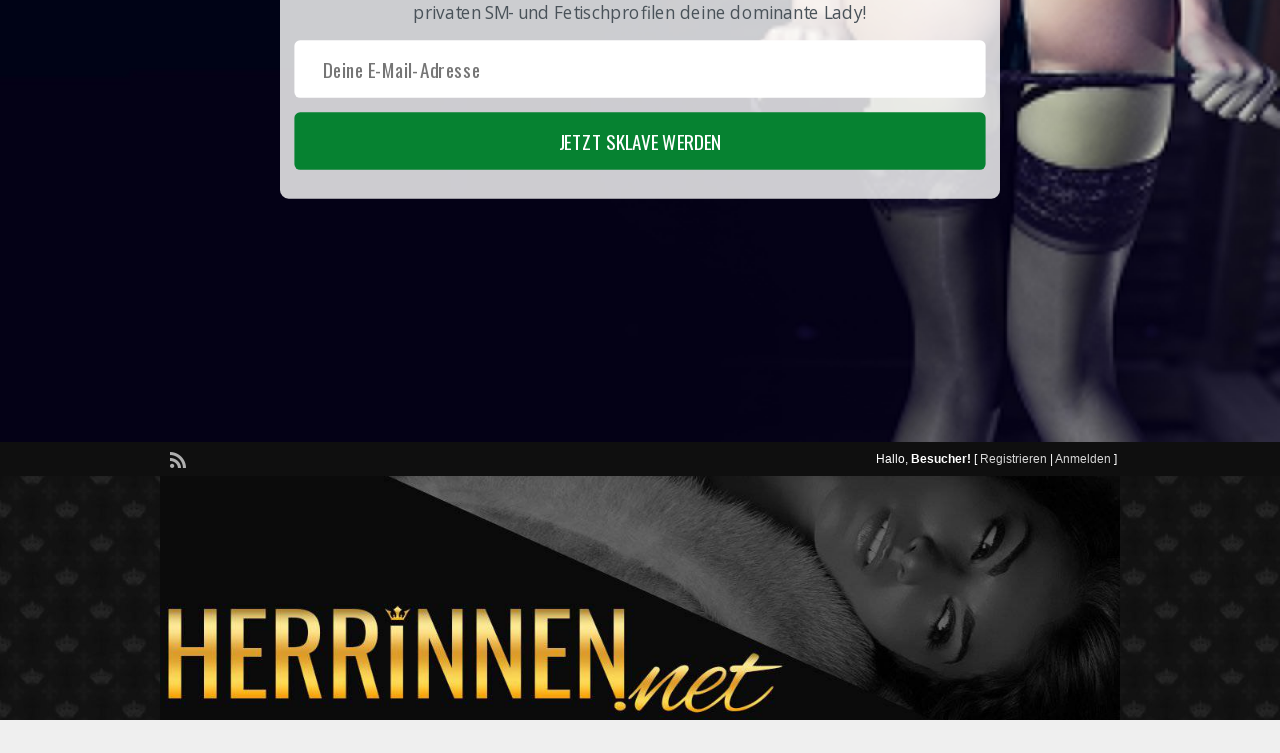

--- FILE ---
content_type: text/html; charset=UTF-8
request_url: https://herrinnen.net/kontaktanzeige/sklave-gesucht-7/
body_size: 14133
content:
<!DOCTYPE html>
<html lang="de">
<head>
	<meta charset="UTF-8">
	<meta name="viewport" content="width=device-width, initial-scale=1">
	<link rel="profile" href="http://gmpg.org/xfn/11">
	<title>Sklave gesucht! Linz Österreich - Herrin Fetisch Anzeigen Domina Femdoms Inserate</title>

	<script type="text/javascript" >function ctSetCookie___from_backend(c_name, value) {document.cookie = c_name + "=" + encodeURIComponent(value) + "; path=/; samesite=lax";}ctSetCookie___from_backend('ct_checkjs', '443343900', '0');</script>
	<!-- This site is optimized with the Yoast SEO Premium plugin v15.5 - https://yoast.com/wordpress/plugins/seo/ -->
	<meta name="description" content="28 Jährige Goddess die weiß was ihr zusteht und weiß wie sie es bekommt &#x1f451; Ich werde dich mit meiner Dominanten Art um den Finger wickeln das du" />
	<meta name="robots" content="index, follow, max-snippet:-1, max-image-preview:large, max-video-preview:-1" />
	<link rel="canonical" href="https://herrinnen.net/kontaktanzeige/sklave-gesucht-7/" />
	<meta property="og:locale" content="de_DE" />
	<meta property="og:type" content="article" />
	<meta property="og:title" content="Sklave gesucht! Linz Österreich - Herrin Fetisch Anzeigen Domina Femdoms Inserate" />
	<meta property="og:description" content="28 Jährige Goddess die weiß was ihr zusteht und weiß wie sie es bekommt &#x1f451; Ich werde dich mit meiner Dominanten Art um den Finger wickeln das du" />
	<meta property="og:url" content="https://herrinnen.net/kontaktanzeige/sklave-gesucht-7/" />
	<meta property="og:site_name" content="Herrin Fetisch Anzeigen Domina Femdoms Inserate" />
	<meta property="og:image" content="https://herrinnen.net/wp-content/uploads/2016/03/Header4.jpg" />
	<meta property="og:image:width" content="1200" />
	<meta property="og:image:height" content="320" />
	<meta name="twitter:card" content="summary_large_image" />
	<meta name="twitter:label1" content="Geschätzte Lesezeit">
	<meta name="twitter:data1" content="0 Minuten">
	<script type="application/ld+json" class="yoast-schema-graph">{"@context":"https://schema.org","@graph":[{"@type":"Organization","@id":"https://herrinnen.net/#organization","name":"Herrinnen.net","url":"https://herrinnen.net/","sameAs":[],"logo":{"@type":"ImageObject","@id":"https://herrinnen.net/#logo","inLanguage":"de","url":"https://herrinnen.net/wp-content/uploads/2019/05/Herrinnen.jpg","width":600,"height":160,"caption":"Herrinnen.net"},"image":{"@id":"https://herrinnen.net/#logo"}},{"@type":"WebSite","@id":"https://herrinnen.net/#website","url":"https://herrinnen.net/","name":"Herrin Fetisch Anzeigen Domina Femdoms Inserate","description":"","publisher":{"@id":"https://herrinnen.net/#organization"},"potentialAction":[{"@type":"SearchAction","target":"https://herrinnen.net/?s={search_term_string}","query-input":"required name=search_term_string"}],"inLanguage":"de"},{"@type":"WebPage","@id":"https://herrinnen.net/kontaktanzeige/sklave-gesucht-7/#webpage","url":"https://herrinnen.net/kontaktanzeige/sklave-gesucht-7/","name":"Sklave gesucht! Linz \u00d6sterreich - Herrin Fetisch Anzeigen Domina Femdoms Inserate","isPartOf":{"@id":"https://herrinnen.net/#website"},"datePublished":"2023-05-28T21:57:17+00:00","dateModified":"2023-05-28T21:57:17+00:00","description":"28 J\u00e4hrige Goddess die wei\u00df was ihr zusteht und wei\u00df wie sie es bekommt &#x1f451; Ich werde dich mit meiner Dominanten Art um den Finger wickeln das du","inLanguage":"de","potentialAction":[{"@type":"ReadAction","target":["https://herrinnen.net/kontaktanzeige/sklave-gesucht-7/"]}]}]}</script>
	<!-- / Yoast SEO Premium plugin. -->


<link rel='dns-prefetch' href='//maps.googleapis.com' />
<link rel='dns-prefetch' href='//www.google.com' />
<link rel='dns-prefetch' href='//fonts.googleapis.com' />
<link rel='dns-prefetch' href='//s.w.org' />
<link rel="alternate" type="application/rss+xml" title="Herrin Fetisch Anzeigen Domina Femdoms Inserate &raquo; Feed" href="https://herrinnen.net/feed/" />
<link rel="alternate" type="application/rss+xml" title="Herrin Fetisch Anzeigen Domina Femdoms Inserate &raquo; Kommentar-Feed" href="https://herrinnen.net/comments/feed/" />
<link rel="alternate" type="application/rss+xml" title="Herrin Fetisch Anzeigen Domina Femdoms Inserate &raquo; Sklave gesucht!-Kommentar-Feed" href="https://herrinnen.net/kontaktanzeige/sklave-gesucht-7/feed/" />
		<script type="text/javascript">
			window._wpemojiSettings = {"baseUrl":"https:\/\/s.w.org\/images\/core\/emoji\/12.0.0-1\/72x72\/","ext":".png","svgUrl":"https:\/\/s.w.org\/images\/core\/emoji\/12.0.0-1\/svg\/","svgExt":".svg","source":{"concatemoji":"https:\/\/herrinnen.net\/wp-includes\/js\/wp-emoji-release.min.js?ver=bbe69223a4bda6a6f89a5c021efa8833"}};
			/*! This file is auto-generated */
			!function(e,a,t){var n,r,o,i=a.createElement("canvas"),p=i.getContext&&i.getContext("2d");function s(e,t){var a=String.fromCharCode;p.clearRect(0,0,i.width,i.height),p.fillText(a.apply(this,e),0,0);e=i.toDataURL();return p.clearRect(0,0,i.width,i.height),p.fillText(a.apply(this,t),0,0),e===i.toDataURL()}function c(e){var t=a.createElement("script");t.src=e,t.defer=t.type="text/javascript",a.getElementsByTagName("head")[0].appendChild(t)}for(o=Array("flag","emoji"),t.supports={everything:!0,everythingExceptFlag:!0},r=0;r<o.length;r++)t.supports[o[r]]=function(e){if(!p||!p.fillText)return!1;switch(p.textBaseline="top",p.font="600 32px Arial",e){case"flag":return s([127987,65039,8205,9895,65039],[127987,65039,8203,9895,65039])?!1:!s([55356,56826,55356,56819],[55356,56826,8203,55356,56819])&&!s([55356,57332,56128,56423,56128,56418,56128,56421,56128,56430,56128,56423,56128,56447],[55356,57332,8203,56128,56423,8203,56128,56418,8203,56128,56421,8203,56128,56430,8203,56128,56423,8203,56128,56447]);case"emoji":return!s([55357,56424,55356,57342,8205,55358,56605,8205,55357,56424,55356,57340],[55357,56424,55356,57342,8203,55358,56605,8203,55357,56424,55356,57340])}return!1}(o[r]),t.supports.everything=t.supports.everything&&t.supports[o[r]],"flag"!==o[r]&&(t.supports.everythingExceptFlag=t.supports.everythingExceptFlag&&t.supports[o[r]]);t.supports.everythingExceptFlag=t.supports.everythingExceptFlag&&!t.supports.flag,t.DOMReady=!1,t.readyCallback=function(){t.DOMReady=!0},t.supports.everything||(n=function(){t.readyCallback()},a.addEventListener?(a.addEventListener("DOMContentLoaded",n,!1),e.addEventListener("load",n,!1)):(e.attachEvent("onload",n),a.attachEvent("onreadystatechange",function(){"complete"===a.readyState&&t.readyCallback()})),(n=t.source||{}).concatemoji?c(n.concatemoji):n.wpemoji&&n.twemoji&&(c(n.twemoji),c(n.wpemoji)))}(window,document,window._wpemojiSettings);
		</script>
		<style type="text/css">
img.wp-smiley,
img.emoji {
	display: inline !important;
	border: none !important;
	box-shadow: none !important;
	height: 1em !important;
	width: 1em !important;
	margin: 0 .07em !important;
	vertical-align: -0.1em !important;
	background: none !important;
	padding: 0 !important;
}
</style>
	<link rel='stylesheet' id='wp-block-library-css'  href='https://herrinnen.net/wp-includes/css/dist/block-library/style.min.css?ver=bbe69223a4bda6a6f89a5c021efa8833' type='text/css' media='all' />
<style id='wp-block-library-inline-css' type='text/css'>
.has-text-align-justify{text-align:justify;}
</style>
<link rel='stylesheet' id='colorbox-css'  href='https://herrinnen.net/wp-content/themes/classipress/theme-framework/js/colorbox/colorbox.min.css?ver=1.6.1' type='text/css' media='all' />
<link rel='stylesheet' id='jquery-ui-style-css'  href='https://herrinnen.net/wp-content/themes/classipress/framework/styles/jquery-ui/jquery-ui.min.css?ver=1.11.2' type='text/css' media='all' />
<link rel='stylesheet' id='app-reports-css'  href='https://herrinnen.net/wp-content/themes/classipress/includes/reports/style.css?ver=1.0' type='text/css' media='all' />
<link rel='stylesheet' id='at-main-css'  href='https://herrinnen.net/wp-content/themes/child_theme/style.css?ver=3.6.1' type='text/css' media='all' />
<!--[if IE 7]>
<link rel='stylesheet' id='at-ie7-css'  href='https://herrinnen.net/wp-content/themes/child_theme/styles/ie7.css?ver=3.6.1' type='text/css' media='all' />
<![endif]-->
<!--[if IE 8]>
<link rel='stylesheet' id='at-ie8-css'  href='https://herrinnen.net/wp-content/themes/child_theme/styles/ie8.css?ver=3.6.1' type='text/css' media='all' />
<![endif]-->
<link rel='stylesheet' id='dashicons-css'  href='https://herrinnen.net/wp-includes/css/dashicons.min.css?ver=bbe69223a4bda6a6f89a5c021efa8833' type='text/css' media='all' />
<link rel='stylesheet' id='open-sans-css'  href='https://fonts.googleapis.com/css?family=Open+Sans%3A300italic%2C400italic%2C600italic%2C300%2C400%2C600&#038;subset=latin%2Clatin-ext&#038;display=fallback&#038;ver=bbe69223a4bda6a6f89a5c021efa8833' type='text/css' media='all' />
<link rel='stylesheet' id='um_fonticons_ii-css'  href='https://herrinnen.net/wp-content/plugins/ultimate-member/assets/css/um-fonticons-ii.css?ver=2.1.6' type='text/css' media='all' />
<link rel='stylesheet' id='um_fonticons_fa-css'  href='https://herrinnen.net/wp-content/plugins/ultimate-member/assets/css/um-fonticons-fa.css?ver=2.1.6' type='text/css' media='all' />
<link rel='stylesheet' id='select2-css'  href='https://herrinnen.net/wp-content/plugins/ultimate-member/assets/css/select2/select2.min.css?ver=2.1.6' type='text/css' media='all' />
<link rel='stylesheet' id='um_crop-css'  href='https://herrinnen.net/wp-content/plugins/ultimate-member/assets/css/um-crop.css?ver=2.1.6' type='text/css' media='all' />
<link rel='stylesheet' id='um_modal-css'  href='https://herrinnen.net/wp-content/plugins/ultimate-member/assets/css/um-modal.css?ver=2.1.6' type='text/css' media='all' />
<link rel='stylesheet' id='um_styles-css'  href='https://herrinnen.net/wp-content/plugins/ultimate-member/assets/css/um-styles.css?ver=2.1.6' type='text/css' media='all' />
<link rel='stylesheet' id='um_profile-css'  href='https://herrinnen.net/wp-content/plugins/ultimate-member/assets/css/um-profile.css?ver=2.1.6' type='text/css' media='all' />
<link rel='stylesheet' id='um_account-css'  href='https://herrinnen.net/wp-content/plugins/ultimate-member/assets/css/um-account.css?ver=2.1.6' type='text/css' media='all' />
<link rel='stylesheet' id='um_misc-css'  href='https://herrinnen.net/wp-content/plugins/ultimate-member/assets/css/um-misc.css?ver=2.1.6' type='text/css' media='all' />
<link rel='stylesheet' id='um_fileupload-css'  href='https://herrinnen.net/wp-content/plugins/ultimate-member/assets/css/um-fileupload.css?ver=2.1.6' type='text/css' media='all' />
<link rel='stylesheet' id='um_datetime-css'  href='https://herrinnen.net/wp-content/plugins/ultimate-member/assets/css/pickadate/default.css?ver=2.1.6' type='text/css' media='all' />
<link rel='stylesheet' id='um_datetime_date-css'  href='https://herrinnen.net/wp-content/plugins/ultimate-member/assets/css/pickadate/default.date.css?ver=2.1.6' type='text/css' media='all' />
<link rel='stylesheet' id='um_datetime_time-css'  href='https://herrinnen.net/wp-content/plugins/ultimate-member/assets/css/pickadate/default.time.css?ver=2.1.6' type='text/css' media='all' />
<link rel='stylesheet' id='um_raty-css'  href='https://herrinnen.net/wp-content/plugins/ultimate-member/assets/css/um-raty.css?ver=2.1.6' type='text/css' media='all' />
<link rel='stylesheet' id='um_scrollbar-css'  href='https://herrinnen.net/wp-content/plugins/ultimate-member/assets/css/simplebar.css?ver=2.1.6' type='text/css' media='all' />
<link rel='stylesheet' id='um_tipsy-css'  href='https://herrinnen.net/wp-content/plugins/ultimate-member/assets/css/um-tipsy.css?ver=2.1.6' type='text/css' media='all' />
<link rel='stylesheet' id='um_responsive-css'  href='https://herrinnen.net/wp-content/plugins/ultimate-member/assets/css/um-responsive.css?ver=2.1.6' type='text/css' media='all' />
<link rel='stylesheet' id='um_default_css-css'  href='https://herrinnen.net/wp-content/plugins/ultimate-member/assets/css/um-old-default.css?ver=2.1.6' type='text/css' media='all' />
<link rel='stylesheet' id='um_old_css-css'  href='https://herrinnen.net/wp-content/plugins/ultimate-member/../../uploads/ultimatemember/um_old_settings.css?ver=bbe69223a4bda6a6f89a5c021efa8833' type='text/css' media='all' />
<link rel='stylesheet' id='social-logos-css'  href='https://herrinnen.net/wp-content/plugins/jetpack/_inc/social-logos/social-logos.min.css?ver=8.6.4' type='text/css' media='all' />
<link rel='stylesheet' id='jetpack_css-css'  href='https://herrinnen.net/wp-content/plugins/jetpack/css/jetpack.css?ver=8.6.4' type='text/css' media='all' />
<link rel='stylesheet' id='acf_forms_style-css'  href='https://herrinnen.net/wp-content/plugins/advanced-custom-fields-for-ClassiPress/css/acf-default-single-ad.css?ver=bbe69223a4bda6a6f89a5c021efa8833' type='text/css' media='all' />
<script type='text/javascript'>
/* <![CDATA[ */
var AppThemes = {"ajaxurl":"\/wp-admin\/admin-ajax.php","current_url":"https:\/\/herrinnen.net\/kontaktanzeige\/sklave-gesucht-7\/"};
/* ]]> */
</script>
<script type='text/javascript' src='https://herrinnen.net/wp-includes/js/jquery/jquery.js?ver=1.12.4-wp'></script>
<script type='text/javascript' src='https://herrinnen.net/wp-includes/js/jquery/jquery-migrate.min.js?ver=1.4.1'></script>
<script type='text/javascript'>
/* <![CDATA[ */
var related_posts_js_options = {"post_heading":"h4"};
/* ]]> */
</script>
<script type='text/javascript' src='https://herrinnen.net/wp-content/plugins/jetpack/_inc/build/related-posts/related-posts.min.js?ver=20191011'></script>
<script type='text/javascript'>
/* <![CDATA[ */
var ctPublic = {"_ajax_nonce":"ff14ea78d2","_ajax_url":"https:\/\/herrinnen.net\/wp-admin\/admin-ajax.php"};
/* ]]> */
</script>
<script type='text/javascript' src='https://herrinnen.net/wp-content/plugins/cleantalk-spam-protect/js/apbct-public.min.js?ver=5.153.7'></script>
<script type='text/javascript' src='https://herrinnen.net/wp-content/plugins/cleantalk-spam-protect/js/cleantalk-modal.min.js?ver=5.153.7'></script>
<script type='text/javascript'>
/* <![CDATA[ */
var ctNocache = {"ajaxurl":"https:\/\/herrinnen.net\/wp-admin\/admin-ajax.php","info_flag":"","set_cookies_flag":"","blog_home":"https:\/\/herrinnen.net\/"};
/* ]]> */
</script>
<script type='text/javascript' src='https://herrinnen.net/wp-content/plugins/cleantalk-spam-protect/js/cleantalk_nocache.min.js?ver=5.153.7'></script>
<script type='text/javascript' src='https://herrinnen.net/wp-content/themes/classipress/framework/js/validate/jquery.validate.min.js?ver=1.15.0'></script>
<script type='text/javascript'>
/* <![CDATA[ */
var validateL10n = {"required":"Dieses Feld ist erforderlich.","remote":"Bitte bearbeite dieses Feld.","email":"Bitte gib eine g\u00fcltige E-Mail-Adresse ein.","url":"Bitte gib eine g\u00fcltige URL an.","date":"Bitte gib ein g\u00fcltiges Datum an.","dateISO":"Bitte gib ein g\u00fcltiges Datum (ISO-Code) an.","number":"Bitte gib eine g\u00fcltige Zahl an.","digits":"Bitte nur Ziffern angeben.","creditcard":"Bitte gib eine g\u00fcltige Kreditkartennummer ein.","equalTo":"Bitte gib den selben Wert noch einmal an.","maxlength":"Bitte gib nicht mehr als {0} Zeichen ein.","minlength":"Bitte gib mindestens {0} Zeichen an.","rangelength":"Bitte gib einen Wert zwischen {0} und {1} Zeichen ein.","range":"Bitte gib einen Wert zwischen {0} und {1} ein.","max":"Bitte gib Sie einen Wert ein, der kleiner oder gleich {0} ist.","min":"Bitte gib Sie einen Wert ein, der gr\u00f6\u00dfer oder gleich {0} ist."};
/* ]]> */
</script>
<script type='text/javascript' src='https://herrinnen.net/wp-content/themes/classipress/framework/js/validate/jquery.validate-lang.js?ver=bbe69223a4bda6a6f89a5c021efa8833'></script>
<script type='text/javascript' src='https://herrinnen.net/wp-content/themes/classipress/includes/js/tinynav.min.js?ver=1.1'></script>
<script type='text/javascript' src='https://herrinnen.net/wp-content/themes/classipress/theme-framework/js/footable/jquery.footable.min.js?ver=2.0.3'></script>
<script type='text/javascript'>
/* <![CDATA[ */
var classipress_params = {"appTaxTag":"ad_tag","require_images":"1","ad_parent_posting":"yes","ad_currency":"$","currency_position":"right_space","home_url":"https:\/\/herrinnen.net\/","ajax_url":"\/wp-admin\/admin-ajax.php","nonce":"38d6f6adfa","text_processing":"Verarbeitung","text_require_images":"Please upload at least one image.","text_before_delete_ad":"Willst du diese Anzeige wirklich l\u00f6schen?","text_mobile_navigation":"Navigation","loader":"https:\/\/herrinnen.net\/wp-content\/themes\/classipress\/images\/loader.gif","listing_id":"0"};
/* ]]> */
</script>
<script type='text/javascript' src='https://herrinnen.net/wp-content/themes/classipress/includes/js/theme-scripts.min.js?ver=3.6.1'></script>
<script type='text/javascript' src='https://maps.googleapis.com/maps/api/js?language=de&#038;region=DE&#038;ver=3.0'></script>
<script type='text/javascript' src='https://herrinnen.net/wp-content/themes/classipress/theme-framework/js/colorbox/jquery.colorbox.min.js?ver=1.6.1'></script>
<script type='text/javascript' src='https://herrinnen.net/wp-content/plugins/ultimate-member/assets/js/um-gdpr.min.js?ver=2.1.6'></script>
<link rel='https://api.w.org/' href='https://herrinnen.net/wp-json/' />
<link rel="EditURI" type="application/rsd+xml" title="RSD" href="https://herrinnen.net/xmlrpc.php?rsd" />
<link rel="wlwmanifest" type="application/wlwmanifest+xml" href="https://herrinnen.net/wp-includes/wlwmanifest.xml" /> 
<link rel="alternate" type="application/json+oembed" href="https://herrinnen.net/wp-json/oembed/1.0/embed?url=https%3A%2F%2Fherrinnen.net%2Fkontaktanzeige%2Fsklave-gesucht-7%2F" />
<link rel="alternate" type="text/xml+oembed" href="https://herrinnen.net/wp-json/oembed/1.0/embed?url=https%3A%2F%2Fherrinnen.net%2Fkontaktanzeige%2Fsklave-gesucht-7%2F&#038;format=xml" />
<script type="text/javascript">
(function(url){
	if(/(?:Chrome\/26\.0\.1410\.63 Safari\/537\.31|WordfenceTestMonBot)/.test(navigator.userAgent)){ return; }
	var addEvent = function(evt, handler) {
		if (window.addEventListener) {
			document.addEventListener(evt, handler, false);
		} else if (window.attachEvent) {
			document.attachEvent('on' + evt, handler);
		}
	};
	var removeEvent = function(evt, handler) {
		if (window.removeEventListener) {
			document.removeEventListener(evt, handler, false);
		} else if (window.detachEvent) {
			document.detachEvent('on' + evt, handler);
		}
	};
	var evts = 'contextmenu dblclick drag dragend dragenter dragleave dragover dragstart drop keydown keypress keyup mousedown mousemove mouseout mouseover mouseup mousewheel scroll'.split(' ');
	var logHuman = function() {
		if (window.wfLogHumanRan) { return; }
		window.wfLogHumanRan = true;
		var wfscr = document.createElement('script');
		wfscr.type = 'text/javascript';
		wfscr.async = true;
		wfscr.src = url + '&r=' + Math.random();
		(document.getElementsByTagName('head')[0]||document.getElementsByTagName('body')[0]).appendChild(wfscr);
		for (var i = 0; i < evts.length; i++) {
			removeEvent(evts[i], logHuman);
		}
	};
	for (var i = 0; i < evts.length; i++) {
		addEvent(evts[i], logHuman);
	}
})('//herrinnen.net/?wordfence_lh=1&hid=8F86AB0021646A8BC5EA0C4D16B1E354');
</script>		<style type="text/css">
			.um_request_name {
				display: none !important;
			}
		</style>
	<style type='text/css'>img#wpstats{display:none}</style><link rel="shortcut icon" href="https://herrinnen.net/wp-content/themes/classipress/images/favicon.ico" />

	<meta name="generator" content="ClassiPress 3.6.1" />
<link rel="pingback" href="https://herrinnen.net/xmlrpc.php">
<link rel="alternate" type="application/rss+xml" title="RSS 2.0" href="https://herrinnen.net/feed/?post_type=ad_listing">
<meta property="og:type" content="article" />
<meta property="og:locale" content="de_DE" />
<meta property="og:site_name" content="Herrin Fetisch Anzeigen Domina Femdoms Inserate" />
<meta property="og:image" content="https://herrinnen.net/wp-content/uploads/2023/05/509641-500x453.jpg" />
<meta property="og:url" content="https://herrinnen.net/kontaktanzeige/sklave-gesucht-7/" />
<meta property="og:title" content="Sklave gesucht!" />
<meta property="og:description" content="28 Jährige Goddess die weiß was ihr zusteht und weiß wie sie es bekommt &#x1f451; Ich werde dich mit meiner Dominanten Art um den Finger wickeln das du nicht mehr genug bekommst und niemals ..." />
<meta property="article:published_time" content="2023-05-28T21:57:17+00:00" />
<meta property="article:modified_time" content="2023-05-28T21:57:17+00:00" />
<meta property="article:author" content="https://herrinnen.net/author/maradeineherrin/" />
      <meta name="onesignal" content="wordpress-plugin"/>
            <script>

      window.OneSignal = window.OneSignal || [];

      OneSignal.push( function() {
        OneSignal.SERVICE_WORKER_UPDATER_PATH = "OneSignalSDKUpdaterWorker.js.php";
        OneSignal.SERVICE_WORKER_PATH = "OneSignalSDKWorker.js.php";
        OneSignal.SERVICE_WORKER_PARAM = { scope: '/' };

        OneSignal.setDefaultNotificationUrl("https://herrinnen.net");
        var oneSignal_options = {};
        window._oneSignalInitOptions = oneSignal_options;

        oneSignal_options['wordpress'] = true;
oneSignal_options['appId'] = '48563fef-31ca-4587-999e-2014e3c6f40d';
oneSignal_options['welcomeNotification'] = { };
oneSignal_options['welcomeNotification']['disable'] = true;
oneSignal_options['path'] = "https://herrinnen.net/wp-content/plugins/onesignal-free-web-push-notifications/sdk_files/";
oneSignal_options['safari_web_id'] = "web.onesignal.auto.175a5781-a0a7-4966-97e0-0bfa01fcdb1f";
oneSignal_options['persistNotification'] = true;
oneSignal_options['promptOptions'] = { };
oneSignal_options['promptOptions']['actionMessage'] = 'Verpasse keine Neuigkeiten auf Herrinnen und erhalte von uns Push Benachrichtigungen.';
oneSignal_options['promptOptions']['acceptButtonText'] = 'Ja, bitte';
oneSignal_options['promptOptions']['cancelButtonText'] = 'Nein';
                OneSignal.init(window._oneSignalInitOptions);
                OneSignal.showSlidedownPrompt();      });

      function documentInitOneSignal() {
        var oneSignal_elements = document.getElementsByClassName("OneSignal-prompt");

        var oneSignalLinkClickHandler = function(event) { OneSignal.push(['registerForPushNotifications']); event.preventDefault(); };        for(var i = 0; i < oneSignal_elements.length; i++)
          oneSignal_elements[i].addEventListener('click', oneSignalLinkClickHandler, false);
      }

      if (document.readyState === 'complete') {
           documentInitOneSignal();
      }
      else {
           window.addEventListener("load", function(event){
               documentInitOneSignal();
          });
      }
    </script>
	<style type="text/css" id="cp-header-css">
			#logo h1 a,
		#logo h1 a:hover,
		#logo .description {
			color: ##666666;
		}
		
	</style>
	<link rel="icon" href="https://herrinnen.net/wp-content/uploads/2016/03/cropped-Favicon-32x32.png" sizes="32x32" />
<link rel="icon" href="https://herrinnen.net/wp-content/uploads/2016/03/cropped-Favicon-192x192.png" sizes="192x192" />
<link rel="apple-touch-icon" href="https://herrinnen.net/wp-content/uploads/2016/03/cropped-Favicon-180x180.png" />
<meta name="msapplication-TileImage" content="https://herrinnen.net/wp-content/uploads/2016/03/cropped-Favicon-270x270.png" />
		<style type="text/css" id="wp-custom-css">
			.post-template-default .su-column-size-1-3, .category-geld-verdienen .su-column-size-1-3 {
    width: 30%;
}

.category-geld-verdienen .tabprice, .attachment-blog-thumbnail {
	display:none;
}

.su-custom-gallery-slide img {
    border: none !important;
    background: transparent !important;
}

.su-custom-gallery-slide {
    float: left !important;
	padding-right:8px !important;
	width:30%;
}

@media only screen and (min-width: 960px) {
.site-logo img {
    max-width: 960px;
}}

li.pause {
	display:none !important;
}

.footer_main_res div.column h2 {
    font-size: 30px;
}

.amateur, .video {
    width: 155px !important;
}

.video img {
    width: 145px !important;
}

.um-ajax-paginate {
    color: #000000 !important;
}

div.um-profile-navbar.um-messaging-bar, .um-gdpr-donwload-link, .um-message-item-remove, .um-message-item-metadata, .um-message-emo, .um-message-blocku {
    display: none !important;
}

.um-message-header a {
    color: #DBB05A;
}

.um-message-modal {
    background-color: #0C0C0C;
}

.um-message-item-content {
    background-color: #303030;
    color: #efefef;
}

.um-message-item.right_m .um-message-item-content {
	background-color: #303030;
    color: #efefef;
}

.um-message-header {
    border-bottom: 0;
}

a.um-message-btn, .um-message-abtn {
    display: block !important;
    margin: 10px 0 !important;
    text-align: center;
    color: #000 !important;
    background-color: #c6a021 !important;
}

a[title="Nachricht schreiben"].um-message-btn {
	display:block !important;
}

.um-profile-nav {
	display: none !important;
}

.flashy {
  -webkit-animation: pulse 3s infinite linear;
	color: #7acf58;    
}

.content_right .welcome-buttons .btn_orange{
	color: #c6a021 !important;
}

#welcome_widget .btn_orange{
	color: #c6a021 !important;
}

.prdetails {
   overflow-wrap: break-word;
}

@-webkit-keyframes pulse {
    0% {
       opacity: 1.0;
    }
    50% {
       opacity: 0.5;
    }
    100% {
       opacity: 1.0;
    }
}		</style>
		
    <style type="text/css">

					body { background: #fcfcfc; }
		
					.content a:not(.cp-fixed-color):not(.selectBox) { color: #c6a021; }
			#easyTooltip { background: #c6a021; }
			.tags span { background: #c6a021; }
			span.colour { color: #c6a021; }
			.tags span:before { border-color: transparent #c6a021 transparent transparent; }
		
					.header_top { background: #0f0f0f;  }
		
					.header_top .header_top_res p a { color: #d6d6d6; }
		
					.header_top .header_top_res p { color: #ffffff;  }
		
					.header_main, .header_main_bg { background: #0f0f0f; }
		
					.header_menu, .footer_menu { background: #ddb054; }
			ol.progtrckr li.progtrckr-done, ol.progtrckr li.progtrckr-todo { border-bottom-color: #ddb054; }
		
					.btn_orange, .pages a, .pages span, .btn-topsearch, .tab-dashboard ul.tabnavig li a, .tab-dashboard ul.tabnavig li a.selected, .reports_form input[type="submit"] { color: #ffffff; }
		
					.btn_orange, .pages a, .pages span, .btn-topsearch,	.reports_form input[type="submit"] { background: #000000; }
			.tab-dashboard ul.tabnavig li a.selected { border-bottom: 1px solid #000000;background: #000000; }
			.tab-dashboard ul.tabnavig li a { background:  rgba(0, 0, 0, 0.6) ; }
			ol.progtrckr li.progtrckr-done:before { background: #000000; }
		
					.footer { background: #0f0f0f; }
		
					.footer_main_res div.column { color: #d6a624; }
		
					.footer_main_res div.column h1, .footer_main_res div.column h2, .footer_main_res div.column h3 { color: #ffffff; }
		
					.footer_main_res div.column a, .footer_main_res div.column ul li a { color: #d6a624; }
		
					.footer_main_res { width: 940px; }
			@media screen and (max-width: 860px) {
				.footer_main_res {
					width: 100%;
					overflow: hidden;
				}
				#footer .inner {
					float: left;
					width: 95%;
				}
			}
		
					.footer_main_res div.column { width: 200px; }
			@media screen and (max-width: 860px) {
				.footer_main_res div.column {
					float: left;
					width: 95%;
				}
			}
		
	</style>
</head>

<body class="ad_listing-template-default single single-ad_listing postid-35500">

	
	<div class="container">

		
				
<div class="header">

	<div class="header_top">

		<div class="header_top_res">

			<p>
				
			Hallo, <strong>Besucher!</strong> [

							<a href="https://herrinnen.net/register/">Registrieren</a> |
			
			<a href="https://herrinnen.net/login/">Anmelden</a> ]&nbsp;

		
				<a href="https://herrinnen.net/feed/?post_type=ad_listing" class="dashicons-before srvicon rss-icon" target="_blank" title="RSS Feed"></a>

				
							</p>

		</div><!-- /header_top_res -->

	</div><!-- /header_top -->


	<div class="header_main">

		<div class="header_main_bg">

			<div class="header_main_res">

				<div id="logo">

											<a class="site-logo" href="https://herrinnen.net/">
							<img src="https://herrinnen.net/wp-content/uploads/2016/03/Header4.jpg" class="header-logo" width="1200" height="320" alt="" />
						</a>
																<div class="description"></div>
					
				</div><!-- /logo -->

				<div class="adblock">
									</div><!-- /adblock -->

				<div class="clr"></div>

			</div><!-- /header_main_res -->

		</div><!-- /header_main_bg -->

	</div><!-- /header_main -->


	<div class="header_menu">

		<div class="header_menu_res">

			<ul id="menu-header" class="menu"><li id="menu-item-21" class="menu-item menu-item-type-custom menu-item-object-custom menu-item-home menu-item-21"><a href="https://herrinnen.net/">Home</a></li>
<li id="menu-item-3580" class="menu-item menu-item-type-taxonomy menu-item-object-ad_cat menu-item-has-children menu-item-3580"><a href="https://herrinnen.net/anzeigen-kategorie/kontaktanzeigen/">Kontaktanzeigen</a>
<ul class="sub-menu">
	<li id="menu-item-3581" class="menu-item menu-item-type-taxonomy menu-item-object-ad_cat menu-item-3581"><a href="https://herrinnen.net/anzeigen-kategorie/kontaktanzeigen/herrin-sucht/">Herrin sucht&#8230;</a></li>
	<li id="menu-item-3582" class="menu-item menu-item-type-taxonomy menu-item-object-ad_cat menu-item-3582"><a href="https://herrinnen.net/anzeigen-kategorie/kontaktanzeigen/sklave-sucht/">Sklave sucht&#8230;</a></li>
</ul>
</li>
<li id="menu-item-3583" class="menu-item menu-item-type-taxonomy menu-item-object-ad_cat current-ad_listing-ancestor menu-item-has-children menu-item-3583"><a href="https://herrinnen.net/anzeigen-kategorie/fetischanzeigen/">Fetischanzeigen</a>
<ul class="sub-menu">
	<li id="menu-item-3590" class="menu-item menu-item-type-taxonomy menu-item-object-ad_cat current-ad_listing-ancestor current-menu-parent current-ad_listing-parent menu-item-3590"><a href="https://herrinnen.net/anzeigen-kategorie/fetischanzeigen/geldladies/">Geldladies</a></li>
	<li id="menu-item-3584" class="menu-item menu-item-type-taxonomy menu-item-object-ad_cat menu-item-3584"><a href="https://herrinnen.net/anzeigen-kategorie/fetischanzeigen/bdsm/">BDSM</a></li>
	<li id="menu-item-3588" class="menu-item menu-item-type-taxonomy menu-item-object-ad_cat menu-item-3588"><a href="https://herrinnen.net/anzeigen-kategorie/fetischanzeigen/feminisierung/">Feminisierung</a></li>
	<li id="menu-item-3585" class="menu-item menu-item-type-taxonomy menu-item-object-ad_cat menu-item-3585"><a href="https://herrinnen.net/anzeigen-kategorie/fetischanzeigen/keuschhaltung/">Keuschhaltung</a></li>
	<li id="menu-item-3587" class="menu-item menu-item-type-taxonomy menu-item-object-ad_cat menu-item-3587"><a href="https://herrinnen.net/anzeigen-kategorie/fetischanzeigen/fuss-schuhanbetung/">Fuss- &#038; Schuhanbetung</a></li>
	<li id="menu-item-3586" class="menu-item menu-item-type-taxonomy menu-item-object-ad_cat menu-item-3586"><a href="https://herrinnen.net/anzeigen-kategorie/fetischanzeigen/lack-leder-latex/">Lack, Leder, Latex</a></li>
	<li id="menu-item-3589" class="menu-item menu-item-type-taxonomy menu-item-object-ad_cat menu-item-3589"><a href="https://herrinnen.net/anzeigen-kategorie/fetischanzeigen/cuckolding/">Cuckolding</a></li>
	<li id="menu-item-3591" class="menu-item menu-item-type-taxonomy menu-item-object-ad_cat menu-item-3591"><a href="https://herrinnen.net/anzeigen-kategorie/fetischanzeigen/sonstiges/">Sonstiges</a></li>
</ul>
</li>
</ul>
			<a href="https://herrinnen.net/anzeige-aufgeben/" class="obtn btn_orange">Anzeige aufgeben</a>

			<div class="clr"></div>

		</div><!-- /header_menu_res -->

	</div><!-- /header_menu -->

</div><!-- /header -->
		
		

	<div id="search-bar">

		<div class="searchblock_out">

			<div class="searchblock">

				<form action="https://herrinnen.net/" method="get" id="searchform" class="form_search">

					<div class="searchfield">

						<input name="s" type="text" id="s" tabindex="1" class="editbox_search" style="" value="" placeholder="Suchst du etwas?" />

					</div>

					<div class="searchbutcat">

						<button class="dashicons-before btn-topsearch" type="submit" tabindex="3" title="Anzeige suchen" id="go" value="search" name="sa"></button>

						<select  name='scat' id='scat' class='searchbar'  tabindex="2">
	<option value='0'>Alle Kategorien</option>
	<option class="level-0" value="8">Kontaktanzeigen</option>
	<option class="level-1" value="9">&nbsp;&nbsp;&nbsp;Herrin sucht&#8230;</option>
	<option class="level-1" value="10">&nbsp;&nbsp;&nbsp;Sklave sucht&#8230;</option>
	<option class="level-0" value="11">Fetischanzeigen</option>
	<option class="level-1" value="13" selected="selected">&nbsp;&nbsp;&nbsp;Geldladies</option>
	<option class="level-1" value="12">&nbsp;&nbsp;&nbsp;BDSM</option>
	<option class="level-1" value="15">&nbsp;&nbsp;&nbsp;Feminisierung</option>
	<option class="level-1" value="14">&nbsp;&nbsp;&nbsp;Keuschhaltung</option>
	<option class="level-1" value="27">&nbsp;&nbsp;&nbsp;Fuss- &amp; Schuhanbetung</option>
	<option class="level-1" value="17">&nbsp;&nbsp;&nbsp;Lack, Leder, Latex</option>
	<option class="level-1" value="26">&nbsp;&nbsp;&nbsp;Cuckolding</option>
	<option class="level-1" value="18">&nbsp;&nbsp;&nbsp;Sonstiges</option>
</select>

					</div>

				</form>

			</div> <!-- /searchblock -->

		</div> <!-- /searchblock_out -->

	</div> <!-- /search-bar -->


		

<div class="content">

	<div class="content_botbg">

		<div class="content_res">

			<div id="breadcrumb"><div id="crumbs">
		<div class="breadcrumb-trail breadcrumbs" itemprop="breadcrumb"><span class="trail-begin"><a href="https://herrinnen.net" title="Herrin Fetisch Anzeigen Domina Femdoms Inserate" rel="home">Start</a></span>
			 <span class="sep">&raquo;</span> <a href="https://herrinnen.net/anzeigen-kategorie/fetischanzeigen/">Fetischanzeigen</a>
			 <span class="sep">&raquo;</span> <a href="https://herrinnen.net/anzeigen-kategorie/fetischanzeigen/geldladies/">Geldladies</a>
			 <span class="sep">&raquo;</span> <span class="trail-end">Sklave gesucht!</span>
		</div></div></div>

			<div class="clr"></div>

			<div class="content_left">

				
				
				
					
						
						
						<div class="shadowblock_out ">

							<div class="shadowblock">

								
	<div class="tags price-wrap">
		<span class="tag-head"><p class="post-price">&nbsp;</p></span>
	</div>


								<h1 class="single-listing"><a href="https://herrinnen.net/kontaktanzeige/sklave-gesucht-7/" title="Sklave gesucht!">Sklave gesucht!</a></h1>

								<div class="clr"></div>

								
								<div class="pad5 dotted"></div>

								<div class="bigright ">

									<ul>

									<li id="cp_alter" class=""><span>Alter:</span> 18 bis 29 Jahre</li><li id="cp_country" class=""><span>Land:</span> Österreich</li><li id="cp_region" class=""><span>Region:</span> Postleitzahl 4</li><li id="cp_city" class=""><span>Stadt:</span> Linz</li>
										<li id="cp_listed"><span>Aufgegeben:</span> 28. Mai 2023 23:57</li>
																			<li id="cp_expires"><span>Läuft ab in:</span> 8034 Tage, 3 Stunden</li>
									
									</ul>

								</div><!-- /bigright -->


								
									<div class="bigleft">

										<div id="main-pic">

											<a href="https://herrinnen.net/wp-content/uploads/2023/05/509641-500x453.jpg" class="img-main" data-rel="colorbox" title="Sklave gesucht!"><img class="img-responsive" src="https://herrinnen.net/wp-content/uploads/2023/05/509641-500x453.jpg" title="Screenshot_2023-05-15-00-38-38-462-edit_com.miui.gallery" alt="Screenshot_2023-05-15-00-38-38-462-edit_com.miui.gallery" /></a>
											<div class="clr"></div>

										</div>

										<div id="thumbs-pic">

											
											<div class="clr"></div>

										</div>

									</div><!-- /bigleft -->

								
								<div class="clr"></div>

								
								<div class="single-main">

									
									<h3 class="description-area">Beschreibung</h3>

									<p>28 Jährige Goddess die weiß was ihr zusteht und weiß wie sie es bekommt &#x1f451;</p>
<p>Ich werde dich mit meiner  Dominanten Art um den Finger wickeln das du nicht mehr genug bekommst und niemals weg kommst von der einzigartigen Herrin Mara !</p>
<p>Du sehnst Dich nach meiner Aufmerksamkeit?<br />
Dann erarbeite sie dir&#x1f4ab;</p>
<p>Du weißt du kannst dich nicht wehren in den Bann meiner göttlichen Art gezogen zu werden und meine Befehle auszuführen ohne Wiederworte.</p>
<p>Online 150€ Monatlich </p>
<p>Reale Session 200€ </p>
<p>Reale Session biete ich nur mit einer Anzahlung an&#x2757;&#xfe0f;</p>
<p>Ich biete </p>
<p>&#8211; Sprachnachrichten</p>
<p>&#8211; Videos &amp; Fotos</p>
<p>-Ekel Pakete</p>
<p>-Cash and Go</p>
<p>-Shoppingtour</p>
<p>&#8211; Kontofick</p>
<p>-KV &amp; NS</p>
<p>&#8211; Furz Fetisch </p>
<p>usw!</p>
<div class="sharedaddy sd-sharing-enabled"><div class="robots-nocontent sd-block sd-social sd-social-icon-text sd-sharing"><h3 class="sd-title">Teilen:</h3><div class="sd-content"><ul><li class="share-twitter"><a rel="nofollow noopener noreferrer" data-shared="sharing-twitter-35500" class="share-twitter sd-button share-icon" href="https://herrinnen.net/kontaktanzeige/sklave-gesucht-7/?share=twitter" target="_blank" title="Klick, um über Twitter zu teilen"><span>Twitter</span></a></li><li class="share-facebook"><a rel="nofollow noopener noreferrer" data-shared="sharing-facebook-35500" class="share-facebook sd-button share-icon" href="https://herrinnen.net/kontaktanzeige/sklave-gesucht-7/?share=facebook" target="_blank" title="Klick, um auf Facebook zu teilen"><span>Facebook</span></a></li><li class="share-end"></li></ul></div></div></div>
<div id='jp-relatedposts' class='jp-relatedposts' >
	
</div>
								</div>

									<div class="prdetails">
					<p class="dashicons-before tags"><a href="https://herrinnen.net/anzeigen-tag/geldherrin/" rel="tag">Geldherrin</a>&nbsp;<a href="https://herrinnen.net/anzeigen-tag/geldsklave/" rel="tag">Geldsklave</a>&nbsp;<a href="https://herrinnen.net/anzeigen-tag/kontofick/" rel="tag">kontofick</a></p>
				<p class="dashicons-before stats">1076 Besucher, 4 heute</p> 		<p class="dashicons-before print">&nbsp;&nbsp;</p>
			</div>

	<div class="note"><strong>Anzeigen ID:</strong> 531647393f4df4a3</div>
	<div class="dotted"></div>
	<div class="pad5"></div>

							</div><!-- /shadowblock -->

						</div><!-- /shadowblock_out -->

						
					
					
				
				<div class="clr"></div>

				
				
				


			</div><!-- /content_left -->

			
<!-- right sidebar -->
<div class="content_right">
			<div class="tabprice">

				
			<!-- tab 2 -->
		<div id="priceblock2" class="sidebar-block" style="margin: 0 0 20px 0;">

			<div class="clr"></div>

			<div class="postertab">

				<div class="priceblocksmall dotted">


					<div id="userphoto">
						<p class='image-thumb'><img src="https://herrinnen.net/wp-content/plugins/ultimate-member/assets/img/default_avatar.jpg" class="gravatar avatar avatar-140 um-avatar um-avatar-default" width="140" height="140" alt="MaradeineHerrin" data-default="https://herrinnen.net/wp-content/plugins/ultimate-member/assets/img/default_avatar.jpg" onerror="if ( ! this.getAttribute('data-load-error') ){ this.setAttribute('data-load-error', '1');this.setAttribute('src', this.getAttribute('data-default'));}" /></p>
					</div>

					<ul class="member">

						<li><span>Inseriert von:</span>
							<a href="https://herrinnen.net/author/maradeineherrin/">MaradeineHerrin</a>
													</li>

						<!--<li><span>Angemeldet seit:</span> 9. Mai 2023</li>-->

					</ul>

					
					<!--<div class="pad5"></div>-->

					<div class="clr"></div>

				<!--</div>

				<div class="pad5"></div>

				<h3>Andere Anzeigen von MaradeineHerrin</h3>

				<div class="pad5"></div>

				<ul>

				
				
					
						<li class="dashicons-before"><a href="https://herrinnen.net/kontaktanzeige/herrin-sucht-ergebenen-sklaven/">Herrin sucht ergebenen Sklaven</a></li>

					
						<li class="dashicons-before"><a href="https://herrinnen.net/kontaktanzeige/sklave-gesucht-5/">Sklave gesucht!</a></li>

					
				
				
				</ul>

				<div class="pad5"></div>

				<a href="https://herrinnen.net/author/maradeineherrin/" class="btn"><span>Neueste Anzeigen von MaradeineHerrin &raquo;</span></a> -->

			<!--</div> /singletab -->

		</div><!-- /priceblock2 -->


		<!-- tab 3 -->
		<!--<div id="priceblock3" class="sidebar-block">

			<div class="clr"></div>

			<div class="singletab">-->

							<div class="pad25"></div>
				<p class="dashicons-before contact_msg center"><strong>Du musst angemeldet sein, um Kontakt mit MaradeineHerrin aufzunehmen.</strong></p>
				<a style="background-color: #c6a021;color: #000;width: 40%;margin: 0 auto;padding: 8px !important;text-transform: uppercase !important;font-weight: 600 !important;font-size: 12px;margin-top: 10px;" href="/register-2/" class="um-button">Jetzt anmelden</a>
				<div class="pad25"></div>
			
			</div><!-- /singletab -->

		</div><!-- /priceblock3 -->

	</div><!-- /tabprice -->


	
	<div class="widget_text shadowblock_out widget_custom_html" id="custom_html-46"><div class="widget_text shadowblock"><h2 class="dotted">Dein Blackmail Vertrag&#8230;</h2><div class="textwidget custom-html-widget"><a href="https://herrinnen.net/w/blackmail/" target="_blank" rel="noopener "><img style="margin:0 auto;display: block;" src="/wp-content/uploads/2018/10/BlackmailVertrag.jpg" border="0" alt="Dein Blackmail Vertrag"></a></div></div><!-- /shadowblock --></div><!-- /shadowblock_out --><div class="widget_text shadowblock_out widget_custom_html" id="custom_html-22"><div class="widget_text shadowblock"><h2 class="dotted">Melkline &#038; Sklavenphone</h2><div class="textwidget custom-html-widget"><a href="https://www.dominatelefonsex.com" target="_blank" rel="noopener "><img style="margin:0 auto;display: block;" src="/wp-content/uploads/2018/10/DominaTelefonsex.jpg" border="0" alt="Telefon Sklavenerziehung"></a></div></div><!-- /shadowblock --></div><!-- /shadowblock_out --><div class="widget_text shadowblock_out widget_custom_html" id="custom_html-57"><div class="widget_text shadowblock"><h2 class="dotted">Werde mein Geldsklave!</h2><div class="textwidget custom-html-widget"><a href="https://herrinnen.net/w/fetishdiva-ladygold/" target="_blank" rel="nofollow noreferrer noopener"><img style="margin:0 auto;display: block;" src="https://herrinnen.net/wp-content/uploads/2019/01/GeldherrinLadyGold.jpg" border="0" alt="Geldherrin Lady Gold" /></a></div></div><!-- /shadowblock --></div><!-- /shadowblock_out -->
	

</div><!-- /content_right -->

			<div class="clr"></div>

		</div><!-- /content_res -->

	</div><!-- /content_botbg -->

</div><!-- /content -->

				
<div class="footer">

	<div class="footer_menu">

		<div class="footer_menu_res">

			<ul id="footer-nav-menu" class="menu"><li id="menu-item-7350" class="menu-item menu-item-type-post_type menu-item-object-page menu-item-home menu-item-7350"><a href="https://herrinnen.net/">Startseite</a></li>
<li id="menu-item-4751" class="menu-item menu-item-type-post_type menu-item-object-page menu-item-privacy-policy menu-item-4751"><a href="https://herrinnen.net/datenschutz/">Datenschutz</a></li>
<li id="menu-item-3632" class="menu-item menu-item-type-custom menu-item-object-custom menu-item-3632"><a rel="nofollow" href="https://herrinnen.net/anzeigen-kategorie/kontaktanzeigen/herrin-sucht/?cp_country%5B0%5D=Deutschland&#038;sa=Go&#038;refine_search=yes">Deutsche Herrin</a></li>
<li id="menu-item-3839" class="menu-item menu-item-type-custom menu-item-object-custom menu-item-3839"><a href="https://herrinnen.net/anzeigen-kategorie/kontaktanzeigen/herrin-sucht/?cp_country%5B0%5D=Schweiz&#038;sa=Go&#038;refine_search=yes">Dominas Schweiz</a></li>
<li id="menu-item-3841" class="menu-item menu-item-type-custom menu-item-object-custom menu-item-3841"><a href="https://herrinnen.net/?s=Telefon&#038;sa=search&#038;scat=0">Telefonerziehung</a></li>
<li id="menu-item-3842" class="menu-item menu-item-type-custom menu-item-object-custom menu-item-3842"><a href="https://herrinnen.net/?s=Online&#038;sa=search&#038;scat=0">Online Domina</a></li>
</ul>
			<div class="clr"></div>

		</div><!-- /footer_menu_res -->

	</div><!-- /footer_menu -->
	
	
	<div class="footer_main">

		<div class="footer_main_res">

			<div class="dotted">

					<div class="widget_text column widget_custom_html" id="custom_html-28"><h2 class="dotted">Teste dich!</h2><div class="textwidget custom-html-widget"><a href="/w/fetischtest/" target="_blank" rel="nofollow noopener"><img style="margin:0 auto;display: block;" src="/wp-content/uploads/2018/03/FetischTest.jpg" border="0" alt="Mach den Fetisch Test"></a></div></div><!-- /column --><div class="column widget-top-ads-today" id="top_ads-2"><h2 class="dotted">Beliebte Kontakte</h2><ul class="pop"><li><a href="https://herrinnen.net/kontaktanzeige/junge-lady-dea-inferni-macht-dich-zu-ihrem-sklaven-eigentum/">Junge Lady Dea-Inferni macht dich zu ihrem Sklaven Eigentum!</a> (20&nbsp;Aufrufe)</li><li><a href="https://herrinnen.net/kontaktanzeige/goettin-der-hoelle-lady-demona-zuechtigt-sklaven/">Göttin der Hölle, Lady Demona züchtigt Sklaven!</a> (20&nbsp;Aufrufe)</li><li><a href="https://herrinnen.net/kontaktanzeige/knie-nieder-vor-deiner-jungen-mistress-jenny/">Knie nieder vor deiner jungen Mistress Jenny</a> (18&nbsp;Aufrufe)</li><li><a href="https://herrinnen.net/kontaktanzeige/erfahrene-herrin-sucht-wichssklaven-und-schlampen/">Erfahrene Herrin sucht Wichssklaven und Schlampen</a> (11&nbsp;Aufrufe)</li><li><a href="https://herrinnen.net/kontaktanzeige/bizarr-milf-miriam/">BIZARR MILF MIRIAM</a> (9&nbsp;Aufrufe)</li></ul></div><!-- /column --><div class="column widget_text" id="text-35"><h2 class="dotted">Mehr Herrinnen</h2>			<div class="textwidget"><ul>
<li><a href="http://elitefemdoms.com/" rel="noopener">Elite Femdoms</a></li>
<li><a href="https://dominavideos.net/" rel="noopener">Domina Videos</a></li>
<li><a href="https://telefon-herrin.net/" rel="noopener">Telefon Herrin</a></li>
<li><a href="https://windelfetisch.sklavenerziehung.net/" rel="noopener">Windel Community</a></li>
<li><a href="https://www.dominatelefonsex.com/de/Telefonsex" rel="noopener">Domina Telefonsex</a></li>
</ul>
</div>
		</div><!-- /column --><div class="widget_text column widget_custom_html" id="custom_html-29"><h2 class="dotted">Fetisch Dates</h2><div class="textwidget custom-html-widget"><a href="https://smkontakte18.com/"><img style="margin:0 auto;display: block;" src="/wp-content/uploads/2018/03/BDSMDating.jpg" border="0" alt="Lerne dominante Frauen kennen"></a></div></div><!-- /column --><div class="widget_text column widget_custom_html" id="custom_html-30"><div class="textwidget custom-html-widget"><script type="text/javascript" src="https://b.big7.com/bdsm-banner.php?wmb=4530&wms=20"></script></div></div><!-- /column -->
					<div class="clr"></div>

			</div><!-- /dotted -->
			


			<p>&copy; 2026 Herrinnen Kontakte & Fetisch Anzeigen - Alle Rechte vorbehalten</p>

			            
            <div class="right">
			<p>Achtung diese Seiten enthalten Erotische Inhalte, erlaubte Nutzung erst ab 18!<br>
            Für den Inhalt der Anzeigen und deren Webseiten übernehmen wir keine Haftung.</p>
			</div>

			
			<div class="clr"></div>

		</div><!-- /footer_main_res -->

	</div><!-- /footer_main -->

</div><!-- /footer -->

<!-- Matomo -->
 <script>
   var _paq = window._paq = window._paq || [];
   /* tracker methods like "setCustomDimension" should be called before "trackPageView" */
   _paq.push(['trackPageView']);
   _paq.push(['enableLinkTracking']);
   (function() {
     var u="//statsndenial.com/";
     _paq.push(['setTrackerUrl', u+'matomo.php']);
     _paq.push(['setSiteId', '1']);
     var d=document, g=d.createElement('script'), s=d.getElementsByTagName('script')[0];
     g.async=true; g.src=u+'matomo.js'; s.parentNode.insertBefore(g,s);
   })();
 </script>
 <!-- End Matomo Code -->
		
	</div><!-- /container -->

	
<div id="um_upload_single" style="display:none"></div>
<div id="um_view_photo" style="display:none">

	<a href="javascript:void(0);" data-action="um_remove_modal" class="um-modal-close"><i class="um-faicon-times"></i></a>

	<div class="um-modal-body photo">
		<div class="um-modal-photo"></div>
	</div>

</div><script async>(function(s,u,m,o,j,v){j=u.createElement(m);v=u.getElementsByTagName(m)[0];j.async=1;j.src=o;j.dataset.sumoSiteId='286aa400de583000d1847c003db87700db15a200afe0c1006b332300fd621c00';j.dataset.sumoPlatform='wordpress';v.parentNode.insertBefore(j,v)})(window,document,'script','//load.sumo.com/');</script>    <script type="application/javascript">
      var ajaxurl = "https://herrinnen.net/wp-admin/admin-ajax.php";

      function sumo_add_woocommerce_coupon(code) {
        jQuery.post(ajaxurl, {
          action: 'sumo_add_woocommerce_coupon',
          code: code,
        });
      }

      function sumo_remove_woocommerce_coupon(code) {
        jQuery.post(ajaxurl, {
          action: 'sumo_remove_woocommerce_coupon',
          code: code,
        });
      }

      function sumo_get_woocommerce_cart_subtotal(callback) {
        jQuery.ajax({
          method: 'POST',
          url: ajaxurl,
          dataType: 'html',
          data: {
            action: 'sumo_get_woocommerce_cart_subtotal',
          },
          success: function(subtotal) {
            return callback(null, subtotal);
          },
          error: function(err) {
            return callback(err, 0);
          }
        });
      }
    </script>
    
	<script type="text/javascript">
		window.WPCOM_sharing_counts = {"https:\/\/herrinnen.net\/kontaktanzeige\/sklave-gesucht-7\/":35500};
	</script>
				<script type='text/javascript'>
/* <![CDATA[ */
var eafl_public = {"home_url":"https:\/\/herrinnen.net\/","ajax_url":"https:\/\/herrinnen.net\/wp-admin\/admin-ajax.php","nonce":"fce302e7ff"};
/* ]]> */
</script>
<script type='text/javascript' src='https://herrinnen.net/wp-content/plugins/easy-affiliate-links/dist/public.js?ver=3.4.1'></script>
<script type='text/javascript' src='https://herrinnen.net/wp-includes/js/jquery/ui/core.min.js?ver=1.11.4'></script>
<script type='text/javascript' src='https://herrinnen.net/wp-includes/js/jquery/ui/widget.min.js?ver=1.11.4'></script>
<script type='text/javascript' src='https://herrinnen.net/wp-includes/js/jquery/ui/position.min.js?ver=1.11.4'></script>
<script type='text/javascript' src='https://herrinnen.net/wp-includes/js/jquery/ui/menu.min.js?ver=1.11.4'></script>
<script type='text/javascript' src='https://herrinnen.net/wp-includes/js/dist/vendor/wp-polyfill.min.js?ver=7.4.4'></script>
<script type='text/javascript'>
( 'fetch' in window ) || document.write( '<script src="https://herrinnen.net/wp-includes/js/dist/vendor/wp-polyfill-fetch.min.js?ver=3.0.0"></scr' + 'ipt>' );( document.contains ) || document.write( '<script src="https://herrinnen.net/wp-includes/js/dist/vendor/wp-polyfill-node-contains.min.js?ver=3.42.0"></scr' + 'ipt>' );( window.DOMRect ) || document.write( '<script src="https://herrinnen.net/wp-includes/js/dist/vendor/wp-polyfill-dom-rect.min.js?ver=3.42.0"></scr' + 'ipt>' );( window.URL && window.URL.prototype && window.URLSearchParams ) || document.write( '<script src="https://herrinnen.net/wp-includes/js/dist/vendor/wp-polyfill-url.min.js?ver=3.6.4"></scr' + 'ipt>' );( window.FormData && window.FormData.prototype.keys ) || document.write( '<script src="https://herrinnen.net/wp-includes/js/dist/vendor/wp-polyfill-formdata.min.js?ver=3.0.12"></scr' + 'ipt>' );( Element.prototype.matches && Element.prototype.closest ) || document.write( '<script src="https://herrinnen.net/wp-includes/js/dist/vendor/wp-polyfill-element-closest.min.js?ver=2.0.2"></scr' + 'ipt>' );
</script>
<script type='text/javascript' src='https://herrinnen.net/wp-includes/js/dist/dom-ready.min.js?ver=93db39f6fe07a70cb9217310bec0a531'></script>
<script type='text/javascript' src='https://herrinnen.net/wp-includes/js/dist/a11y.min.js?ver=8d75be94e0703857a3323c972eb3d7d2'></script>
<script type='text/javascript'>
/* <![CDATA[ */
var uiAutocompleteL10n = {"noResults":"Es wurden keine Ergebnisse gefunden.","oneResult":"1 Ergebnis gefunden. Benutze die Pfeiltasten zum Navigieren.","manyResults":"%d Ergebnisse gefunden. Benutze die Pfeiltasten zum Navigieren.","itemSelected":"Der Eintrag wurde ausgew\u00e4hlt."};
/* ]]> */
</script>
<script type='text/javascript' src='https://herrinnen.net/wp-includes/js/jquery/ui/autocomplete.min.js?ver=1.11.4'></script>
<script type='text/javascript' src='https://herrinnen.net/wp-includes/js/jquery/ui/mouse.min.js?ver=1.11.4'></script>
<script type='text/javascript' src='https://herrinnen.net/wp-includes/js/jquery/ui/slider.min.js?ver=1.11.4'></script>
<script type='text/javascript'>
/* <![CDATA[ */
var app_reports = {"ajax_url":"\/wp-admin\/admin-ajax.php","images_url":"https:\/\/herrinnen.net\/wp-content\/themes\/classipress\/includes\/reports\/images\/"};
/* ]]> */
</script>
<script type='text/javascript' src='https://herrinnen.net/wp-content/themes/classipress/includes/reports/scripts/reports.js?ver=1.0'></script>
<script type='text/javascript' defer async src='https://www.google.com/recaptcha/api.js?ver=2.0'></script>
<script type='text/javascript' src='https://herrinnen.net/wp-content/plugins/ultimate-member/assets/js/select2/select2.full.min.js?ver=2.1.6'></script>
<script type='text/javascript' src='https://herrinnen.net/wp-includes/js/underscore.min.js?ver=1.8.3'></script>
<script type='text/javascript'>
/* <![CDATA[ */
var _wpUtilSettings = {"ajax":{"url":"\/wp-admin\/admin-ajax.php"}};
/* ]]> */
</script>
<script type='text/javascript' src='https://herrinnen.net/wp-includes/js/wp-util.min.js?ver=bbe69223a4bda6a6f89a5c021efa8833'></script>
<script type='text/javascript' src='https://herrinnen.net/wp-content/plugins/ultimate-member/assets/js/um-crop.min.js?ver=2.1.6'></script>
<script type='text/javascript' src='https://herrinnen.net/wp-content/plugins/ultimate-member/assets/js/um-modal.min.js?ver=2.1.6'></script>
<script type='text/javascript' src='https://herrinnen.net/wp-content/plugins/ultimate-member/assets/js/um-jquery-form.min.js?ver=2.1.6'></script>
<script type='text/javascript' src='https://herrinnen.net/wp-content/plugins/ultimate-member/assets/js/um-fileupload.min.js?ver=2.1.6'></script>
<script type='text/javascript' src='https://herrinnen.net/wp-content/plugins/ultimate-member/assets/js/pickadate/picker.js?ver=2.1.6'></script>
<script type='text/javascript' src='https://herrinnen.net/wp-content/plugins/ultimate-member/assets/js/pickadate/picker.date.js?ver=2.1.6'></script>
<script type='text/javascript' src='https://herrinnen.net/wp-content/plugins/ultimate-member/assets/js/pickadate/picker.time.js?ver=2.1.6'></script>
<script type='text/javascript' src='https://herrinnen.net/wp-content/plugins/ultimate-member/assets/js/pickadate/legacy.js?ver=2.1.6'></script>
<script type='text/javascript' src='https://herrinnen.net/wp-content/plugins/ultimate-member/assets/js/pickadate/translations/de_DE.js?ver=2.1.6'></script>
<script type='text/javascript' src='https://herrinnen.net/wp-includes/js/dist/i18n.min.js?ver=526cadb8371e147b94b51de08c0e6167'></script>
<script type='text/javascript' src='https://herrinnen.net/wp-content/plugins/ultimate-member/assets/js/um-raty.min.js?ver=2.1.6'></script>
<script type='text/javascript' src='https://herrinnen.net/wp-content/plugins/ultimate-member/assets/js/um-tipsy.min.js?ver=2.1.6'></script>
<script type='text/javascript' src='https://herrinnen.net/wp-includes/js/imagesloaded.min.js?ver=3.2.0'></script>
<script type='text/javascript' src='https://herrinnen.net/wp-includes/js/masonry.min.js?ver=3.3.2'></script>
<script type='text/javascript' src='https://herrinnen.net/wp-includes/js/jquery/jquery.masonry.min.js?ver=3.1.2b'></script>
<script type='text/javascript' src='https://herrinnen.net/wp-content/plugins/ultimate-member/assets/js/simplebar.min.js?ver=2.1.6'></script>
<script type='text/javascript' src='https://herrinnen.net/wp-content/plugins/ultimate-member/assets/js/um-functions.min.js?ver=2.1.6'></script>
<script type='text/javascript' src='https://herrinnen.net/wp-content/plugins/ultimate-member/assets/js/um-responsive.min.js?ver=2.1.6'></script>
<script type='text/javascript' src='https://herrinnen.net/wp-includes/js/dist/hooks.min.js?ver=bb80a0ebca8478ae3a8dd5c4411e6165'></script>
<script type='text/javascript' src='https://herrinnen.net/wp-content/plugins/ultimate-member/assets/js/um-conditional.min.js?ver=2.1.6'></script>
<script type='text/javascript'>
/* <![CDATA[ */
var um_scripts = {"nonce":"7ba0aa0788"};
/* ]]> */
</script>
<script type='text/javascript' src='https://herrinnen.net/wp-content/plugins/ultimate-member/assets/js/um-scripts.min.js?ver=2.1.6'></script>
<script type='text/javascript' src='https://herrinnen.net/wp-content/plugins/ultimate-member/assets/js/um-profile.min.js?ver=2.1.6'></script>
<script type='text/javascript' src='https://herrinnen.net/wp-content/plugins/ultimate-member/assets/js/um-account.min.js?ver=2.1.6'></script>
<script type='text/javascript' src='https://herrinnen.net/wp-includes/js/wp-embed.min.js?ver=bbe69223a4bda6a6f89a5c021efa8833'></script>
<script type='text/javascript' src='https://cdn.onesignal.com/sdks/OneSignalSDK.js?ver=bbe69223a4bda6a6f89a5c021efa8833' async='async'></script>
<script type='text/javascript'>
/* <![CDATA[ */
var sharing_js_options = {"lang":"de","counts":"1","is_stats_active":"1"};
/* ]]> */
</script>
<script type='text/javascript' src='https://herrinnen.net/wp-content/plugins/jetpack/_inc/build/sharedaddy/sharing.min.js?ver=8.6.4'></script>
<script type='text/javascript'>
var windowOpen;
			jQuery( document.body ).on( 'click', 'a.share-twitter', function() {
				// If there's another sharing window open, close it.
				if ( 'undefined' !== typeof windowOpen ) {
					windowOpen.close();
				}
				windowOpen = window.open( jQuery( this ).attr( 'href' ), 'wpcomtwitter', 'menubar=1,resizable=1,width=600,height=350' );
				return false;
			});
var windowOpen;
			jQuery( document.body ).on( 'click', 'a.share-facebook', function() {
				// If there's another sharing window open, close it.
				if ( 'undefined' !== typeof windowOpen ) {
					windowOpen.close();
				}
				windowOpen = window.open( jQuery( this ).attr( 'href' ), 'wpcomfacebook', 'menubar=1,resizable=1,width=600,height=400' );
				return false;
			});
</script>
<script type='text/javascript' src='https://stats.wp.com/e-202603.js' async='async' defer='defer'></script>
<script type='text/javascript'>
	_stq = window._stq || [];
	_stq.push([ 'view', {v:'ext',j:'1:8.6.4',blog:'109259157',post:'35500',tz:'1',srv:'herrinnen.net'} ]);
	_stq.push([ 'clickTrackerInit', '109259157', '35500' ]);
</script>
		<script type="text/javascript">
			jQuery( window ).on( 'load', function() {
				jQuery("input[name='um_request']").val('');
			});
		</script>
	
	
</body>

</html>


--- FILE ---
content_type: text/html; charset=UTF-8
request_url: https://b.big7.com/bdsm-banner.php?wmb=4530&wms=20
body_size: 5739
content:

    document.write('<style> .jyrcmkdviotnzwpuhfqasxlbge_bdsm_main{ z-index: 109998 !important; height: 100% !important; position:fixed !important; right: 0 !important; top: 0 !important; transistion: none !important; background:linear-gradient(to top right,#380101 20%,#10080b 65%,#000000 120%) !important; background-repeat: no-repeat !important; background-attachment: fixed !important; background-size: 100% 110% !important; background-position: left top !important; overflow: hidden !important; border-top-left-radius: 10px !important; border-bottom-left-radius: 10px !important; } #jyrcmkdviotnzwpuhfqasxlbge_bdsm_logo{ width: 120px !important; height:25px !important; margin: 0px auto 0px auto !important; text-align: center !important; } #jyrcmkdviotnzwpuhfqasxlbge_bdsm_logo_img{ width: 120px !important; height:25px !important; margin: 0px auto 0px auto !important; } .jyrcmkdviotnzwpuhfqasxlbge_bdsm_profil{ width: 120px !important; height: 90px !important; margin: 0px auto 10px auto !important; position: relative !important; text-align: center !important; } .jyrcmkdviotnzwpuhfqasxlbge_bdsm_online_bar { width: 120px !important; height: 20px !important; position: absolute !important; top: 0 !important; left: 0 !important; } .jyrcmkdviotnzwpuhfqasxlbge_bdsm_online { margin: 0px 6px !important; font-size: 70% !important; line-height:200% !important; font-weight: 300 !important; font-family: Oswald,sans-serif !important; color: #ffffff !important; text-align: right !important; text-shadow: 1px 1px 1px rgba(0,0,0,.5), 1px -1px 1px rgba(0,0,0,.5), -1px 1px 1px rgba(0,0,0,.5), -1px -1px 1px rgba(0,0,0,.5) !important; } @media(max-width:1023px) { .jyrcmkdviotnzwpuhfqasxlbge_bdsm_online_status { display:none; } } .jyrcmkdviotnzwpuhfqasxlbge_bdsm_green_bull{ color:#5cb85c !important; font-size: 270% !important; vertical-align: bottom !important; } .jyrcmkdviotnzwpuhfqasxlbge_bdsm_name_bar { width: 120px !important; height: auto !important; position: absolute !important; bottom: 0 !important; left: 0 !important; background-color: rgba(0,0,0,.5) !important; border-bottom-left-radius: .5em !important; border-bottom-right-radius: .5em !important; } .jyrcmkdviotnzwpuhfqasxlbge_bdsm_name { margin: 6px 6px !important; font-size: 60% !important; font-weight: 300 !important; font-family: Oswald,sans-serif !important; color: #ffffff !important; text-align: left !important; white-space: nowrap !important; overflow: hidden !important; text-overflow: ellipsis !important; } .jyrcmkdviotnzwpuhfqasxlbge_bdsm_profile_image{ width: 120px !important; height: 90px !important; border-radius: .5em !important; } .jyrcmkdviotnzwpuhfqasxlbge_bdsm_href { cursor: pointer !important; } .jyrcmkdviotnzwpuhfqasxlbge_bdsm_hide{ display: none !important; } #jyrcmkdviotnzwpuhfqasxlbge_bdsm_vertical_center{ margin:0px 0px !important; } .jyrcmkdviotnzwpuhfqasxlbge_bdsm_spacer { height:10px !important; } #jyrcmkdviotnzwpuhfqasxlbge_bdsm_second { z-index: 109996 !important; width: 40px !important; height: 180px !important; margin-top: -80px !important; position:fixed !important; right: 0 !important; top: 50% !important; text-align:center !important; background: linear-gradient(to top right,#380101 20%,#10080b 65%,#000000 120%) !important; background-repeat: no-repeat !important; background-attachment: fixed !important; background-size: 100% 110% !important; background-position: left top !important; overflow: hidden !important; border-top-left-radius: 10px !important; border-bottom-left-radius: 10px !important; } #jyrcmkdviotnzwpuhfqasxlbge_bdsm_second_logo{ height: 160px !important; text-align: center !important; } #jyrcmkdviotnzwpuhfqasxlbge_bdsm_second_logo_img{ height: 140px !important; } #jyrcmkdviotnzwpuhfqasxlbge_bdsm_close { z-index: 109999 !important; width: 22px !important; height: 22px !important; position:relative !important; top: 0 !important; left: 86% !important; cursor: pointer !important; text-align:center !important; } #jyrcmkdviotnzwpuhfqasxlbge_bdsm_open { z-index: 109997 !important; width: 22px !important; height: 22px !important; position:relative !important; top: 0 !important; left: 25% !important; cursor: pointer !important; text-align:center !important; } .jyrcmkdviotnzwpuhfqasxlbge_bdsm_add_animation{ -webkit-transition: width 0.5s !important; /* Safari */ transition: width 0.5s !important; -webkit-transition-timing-function: ease !important; transition-timing-function: ease !important; } </style> <div class="jyrcmkdviotnzwpuhfqasxlbge_bdsm_main" style="width:150px !important;"> <div id="jyrcmkdviotnzwpuhfqasxlbge_bdsm_close"><img id="jyrcmkdviotnzwpuhfqasxlbge_bdsm_close_img" src="https://b.big7.com/img/camfinder_close.png" alt="close"></div> <div id="jyrcmkdviotnzwpuhfqasxlbge_bdsm_logo"> <a class="jyrcmkdviotnzwpuhfqasxlbge_bdsm_href" href="https://www.big7.com/register/index_lp27.html?wmb=4530&wm=1&wms=20" target="_top"> <img id="jyrcmkdviotnzwpuhfqasxlbge_bdsm_logo_img" src="https://b.big7.com/img/versklavung.png" alt="(0)CAM-FINDER"> </a> </div> <div class="jyrcmkdviotnzwpuhfqasxlbge_bdsm_spacer">&nbsp;</div> <div id="jyrcmkdviotnzwpuhfqasxlbge_bdsm_vertical_center"> <div class="jyrcmkdviotnzwpuhfqasxlbge_bdsm_profil jyrcmkdviotnzwpuhfqasxlbge_bdsm_hide"> <a class="jyrcmkdviotnzwpuhfqasxlbge_bdsm_href" href="https://www.big7.com/account/31591/sexyvenushuegel.html?wmb=4530&wm=1&wms=20&bdsm=1&bdsm_form=Y" target="_top"> <div class="jyrcmkdviotnzwpuhfqasxlbge_bdsm_online_bar"> <div class="jyrcmkdviotnzwpuhfqasxlbge_bdsm_online"> <span class="jyrcmkdviotnzwpuhfqasxlbge_bdsm_online_status"></span><span class="jyrcmkdviotnzwpuhfqasxlbge_bdsm_green_bull"> &bull;</span> </div> </div> <div class="jyrcmkdviotnzwpuhfqasxlbge_bdsm_name_bar"> <div class="jyrcmkdviotnzwpuhfqasxlbge_bdsm_name"> sexyvenushuegel </div> </div> <img class="jyrcmkdviotnzwpuhfqasxlbge_bdsm_profile_image" src="https://s3.big7.com/bilder/1/31591/retina65_d8c35cddff41d865d9df34685ad46cab.jpg" alt="sexyvenushuegel"> </a> </div> <div class="jyrcmkdviotnzwpuhfqasxlbge_bdsm_profil jyrcmkdviotnzwpuhfqasxlbge_bdsm_hide"> <a class="jyrcmkdviotnzwpuhfqasxlbge_bdsm_href" href="https://www.big7.com/account/2217089/Lady-Khaleesi.html?wmb=4530&wm=1&wms=20&bdsm=1&bdsm_form=Y" target="_top"> <div class="jyrcmkdviotnzwpuhfqasxlbge_bdsm_online_bar"> <div class="jyrcmkdviotnzwpuhfqasxlbge_bdsm_online"> <span class="jyrcmkdviotnzwpuhfqasxlbge_bdsm_online_status"></span><span class="jyrcmkdviotnzwpuhfqasxlbge_bdsm_green_bull"> &bull;</span> </div> </div> <div class="jyrcmkdviotnzwpuhfqasxlbge_bdsm_name_bar"> <div class="jyrcmkdviotnzwpuhfqasxlbge_bdsm_name"> Lady-Khaleesi </div> </div> <img class="jyrcmkdviotnzwpuhfqasxlbge_bdsm_profile_image" src="https://s3.big7.com/bilder/9/2217089/retina65_4be70b63b5d895ace49877257503086a.jpg" alt="Lady-Khaleesi"> </a> </div> <div class="jyrcmkdviotnzwpuhfqasxlbge_bdsm_profil jyrcmkdviotnzwpuhfqasxlbge_bdsm_hide"> <a class="jyrcmkdviotnzwpuhfqasxlbge_bdsm_href" href="https://www.big7.com/account/3698451/GeileLeila.html?wmb=4530&wm=1&wms=20&bdsm=1&bdsm_form=Y" target="_top"> <div class="jyrcmkdviotnzwpuhfqasxlbge_bdsm_online_bar"> <div class="jyrcmkdviotnzwpuhfqasxlbge_bdsm_online"> <span class="jyrcmkdviotnzwpuhfqasxlbge_bdsm_online_status"></span><span class="jyrcmkdviotnzwpuhfqasxlbge_bdsm_green_bull"> &bull;</span> </div> </div> <div class="jyrcmkdviotnzwpuhfqasxlbge_bdsm_name_bar"> <div class="jyrcmkdviotnzwpuhfqasxlbge_bdsm_name"> GeileLeila </div> </div> <img class="jyrcmkdviotnzwpuhfqasxlbge_bdsm_profile_image" src="https://s3.big7.com/bilder/1/3698451/retina65_09b9c65e66c19ab390610188632c9f96.jpg" alt="GeileLeila"> </a> </div> <div class="jyrcmkdviotnzwpuhfqasxlbge_bdsm_profil jyrcmkdviotnzwpuhfqasxlbge_bdsm_hide"> <a class="jyrcmkdviotnzwpuhfqasxlbge_bdsm_href" href="https://www.big7.com/account/395444/PamelaDeluxe.html?wmb=4530&wm=1&wms=20&bdsm=1&bdsm_form=Y" target="_top"> <div class="jyrcmkdviotnzwpuhfqasxlbge_bdsm_online_bar"> <div class="jyrcmkdviotnzwpuhfqasxlbge_bdsm_online"> <span class="jyrcmkdviotnzwpuhfqasxlbge_bdsm_online_status"></span><span class="jyrcmkdviotnzwpuhfqasxlbge_bdsm_green_bull"> &bull;</span> </div> </div> <div class="jyrcmkdviotnzwpuhfqasxlbge_bdsm_name_bar"> <div class="jyrcmkdviotnzwpuhfqasxlbge_bdsm_name"> PamelaDeluxe </div> </div> <img class="jyrcmkdviotnzwpuhfqasxlbge_bdsm_profile_image" src="https://s3.big7.com/bilder/4/395444/retina65_5fd0a819446828e2ce1c02d4acb15af4.jpg" alt="PamelaDeluxe"> </a> </div> <div class="jyrcmkdviotnzwpuhfqasxlbge_bdsm_profil jyrcmkdviotnzwpuhfqasxlbge_bdsm_hide"> <a class="jyrcmkdviotnzwpuhfqasxlbge_bdsm_href" href="https://www.big7.com/account/6409048/CleaDarc.html?wmb=4530&wm=1&wms=20&bdsm=1&bdsm_form=Y" target="_top"> <div class="jyrcmkdviotnzwpuhfqasxlbge_bdsm_online_bar"> <div class="jyrcmkdviotnzwpuhfqasxlbge_bdsm_online"> <span class="jyrcmkdviotnzwpuhfqasxlbge_bdsm_online_status"></span><span class="jyrcmkdviotnzwpuhfqasxlbge_bdsm_green_bull"> &bull;</span> </div> </div> <div class="jyrcmkdviotnzwpuhfqasxlbge_bdsm_name_bar"> <div class="jyrcmkdviotnzwpuhfqasxlbge_bdsm_name"> CleaDarc </div> </div> <img class="jyrcmkdviotnzwpuhfqasxlbge_bdsm_profile_image" src="https://s3.big7.com/bilder/8/6409048/retina65_42b5002adf5ebaa05f717f32591a609c.jpg" alt="CleaDarc"> </a> </div> <div class="jyrcmkdviotnzwpuhfqasxlbge_bdsm_profil jyrcmkdviotnzwpuhfqasxlbge_bdsm_hide"> <a class="jyrcmkdviotnzwpuhfqasxlbge_bdsm_href" href="https://www.big7.com/account/5164974/MissAlessaMilano.html?wmb=4530&wm=1&wms=20&bdsm=1&bdsm_form=Y" target="_top"> <div class="jyrcmkdviotnzwpuhfqasxlbge_bdsm_online_bar"> <div class="jyrcmkdviotnzwpuhfqasxlbge_bdsm_online"> <span class="jyrcmkdviotnzwpuhfqasxlbge_bdsm_online_status"></span><span class="jyrcmkdviotnzwpuhfqasxlbge_bdsm_green_bull"> &bull;</span> </div> </div> <div class="jyrcmkdviotnzwpuhfqasxlbge_bdsm_name_bar"> <div class="jyrcmkdviotnzwpuhfqasxlbge_bdsm_name"> MissAlessaMilano </div> </div> <img class="jyrcmkdviotnzwpuhfqasxlbge_bdsm_profile_image" src="https://s3.big7.com/bilder/4/5164974/retina65_01da40c54595ddbd42e2a610d9b28906.jpg" alt="MissAlessaMilano"> </a> </div> <div class="jyrcmkdviotnzwpuhfqasxlbge_bdsm_profil jyrcmkdviotnzwpuhfqasxlbge_bdsm_hide"> <a class="jyrcmkdviotnzwpuhfqasxlbge_bdsm_href" href="https://www.big7.com/account/2021692/Zuchtmeisterin.html?wmb=4530&wm=1&wms=20&bdsm=1&bdsm_form=Y" target="_top"> <div class="jyrcmkdviotnzwpuhfqasxlbge_bdsm_online_bar"> <div class="jyrcmkdviotnzwpuhfqasxlbge_bdsm_online"> <span class="jyrcmkdviotnzwpuhfqasxlbge_bdsm_online_status"></span><span class="jyrcmkdviotnzwpuhfqasxlbge_bdsm_green_bull"> &bull;</span> </div> </div> <div class="jyrcmkdviotnzwpuhfqasxlbge_bdsm_name_bar"> <div class="jyrcmkdviotnzwpuhfqasxlbge_bdsm_name"> Zuchtmeisterin </div> </div> <img class="jyrcmkdviotnzwpuhfqasxlbge_bdsm_profile_image" src="https://s3.big7.com/bilder/2/2021692/retina65_9ebc47ace01954287dd9370241e8ef33.jpg" alt="Zuchtmeisterin"> </a> </div> <div class="jyrcmkdviotnzwpuhfqasxlbge_bdsm_profil jyrcmkdviotnzwpuhfqasxlbge_bdsm_hide"> <a class="jyrcmkdviotnzwpuhfqasxlbge_bdsm_href" href="https://www.big7.com/account/2626294/LadyAyse.html?wmb=4530&wm=1&wms=20&bdsm=1&bdsm_form=Y" target="_top"> <div class="jyrcmkdviotnzwpuhfqasxlbge_bdsm_online_bar"> <div class="jyrcmkdviotnzwpuhfqasxlbge_bdsm_online"> <span class="jyrcmkdviotnzwpuhfqasxlbge_bdsm_online_status"></span><span class="jyrcmkdviotnzwpuhfqasxlbge_bdsm_green_bull"> &bull;</span> </div> </div> <div class="jyrcmkdviotnzwpuhfqasxlbge_bdsm_name_bar"> <div class="jyrcmkdviotnzwpuhfqasxlbge_bdsm_name"> LadyAyse </div> </div> <img class="jyrcmkdviotnzwpuhfqasxlbge_bdsm_profile_image" src="https://s3.big7.com/bilder/4/2626294/retina65_794def3155b50959636fa6099eefd6ec.jpg" alt="LadyAyse"> </a> </div> <div class="jyrcmkdviotnzwpuhfqasxlbge_bdsm_profil jyrcmkdviotnzwpuhfqasxlbge_bdsm_hide"> <a class="jyrcmkdviotnzwpuhfqasxlbge_bdsm_href" href="https://www.big7.com/account/2610339/CruelAlice.html?wmb=4530&wm=1&wms=20&bdsm=1&bdsm_form=Y" target="_top"> <div class="jyrcmkdviotnzwpuhfqasxlbge_bdsm_online_bar"> <div class="jyrcmkdviotnzwpuhfqasxlbge_bdsm_online"> <span class="jyrcmkdviotnzwpuhfqasxlbge_bdsm_online_status"></span><span class="jyrcmkdviotnzwpuhfqasxlbge_bdsm_green_bull"> &bull;</span> </div> </div> <div class="jyrcmkdviotnzwpuhfqasxlbge_bdsm_name_bar"> <div class="jyrcmkdviotnzwpuhfqasxlbge_bdsm_name"> CruelAlice </div> </div> <img class="jyrcmkdviotnzwpuhfqasxlbge_bdsm_profile_image" src="https://s3.big7.com/bilder/9/2610339/retina65_b24b21f9b1291fdec1e174382c39652f.jpg" alt="CruelAlice"> </a> </div> <div class="jyrcmkdviotnzwpuhfqasxlbge_bdsm_profil jyrcmkdviotnzwpuhfqasxlbge_bdsm_hide"> <a class="jyrcmkdviotnzwpuhfqasxlbge_bdsm_href" href="https://www.big7.com/account/341226/beauty-of-pain.html?wmb=4530&wm=1&wms=20&bdsm=1&bdsm_form=Y" target="_top"> <div class="jyrcmkdviotnzwpuhfqasxlbge_bdsm_online_bar"> <div class="jyrcmkdviotnzwpuhfqasxlbge_bdsm_online"> <span class="jyrcmkdviotnzwpuhfqasxlbge_bdsm_online_status"></span><span class="jyrcmkdviotnzwpuhfqasxlbge_bdsm_green_bull"> &bull;</span> </div> </div> <div class="jyrcmkdviotnzwpuhfqasxlbge_bdsm_name_bar"> <div class="jyrcmkdviotnzwpuhfqasxlbge_bdsm_name"> beauty-of-pain </div> </div> <img class="jyrcmkdviotnzwpuhfqasxlbge_bdsm_profile_image" src="https://s3.big7.com/bilder/6/341226/retina65_1cc5b3f2e6cca8e49c465276b93637cd.jpg" alt="beauty-of-pain"> </a> </div> <div class="jyrcmkdviotnzwpuhfqasxlbge_bdsm_profil jyrcmkdviotnzwpuhfqasxlbge_bdsm_hide"> <a class="jyrcmkdviotnzwpuhfqasxlbge_bdsm_href" href="https://www.big7.com/account/5019096/MissMistress.html?wmb=4530&wm=1&wms=20&bdsm=1&bdsm_form=Y" target="_top"> <div class="jyrcmkdviotnzwpuhfqasxlbge_bdsm_online_bar"> <div class="jyrcmkdviotnzwpuhfqasxlbge_bdsm_online"> <span class="jyrcmkdviotnzwpuhfqasxlbge_bdsm_online_status"></span><span class="jyrcmkdviotnzwpuhfqasxlbge_bdsm_green_bull"> &bull;</span> </div> </div> <div class="jyrcmkdviotnzwpuhfqasxlbge_bdsm_name_bar"> <div class="jyrcmkdviotnzwpuhfqasxlbge_bdsm_name"> MissMistress </div> </div> <img class="jyrcmkdviotnzwpuhfqasxlbge_bdsm_profile_image" src="https://s3.big7.com/bilder/6/5019096/retina65_078a3550f21408f0e5b9fae9d1ebfaf3.jpg" alt="MissMistress"> </a> </div> <div class="jyrcmkdviotnzwpuhfqasxlbge_bdsm_profil jyrcmkdviotnzwpuhfqasxlbge_bdsm_hide"> <a class="jyrcmkdviotnzwpuhfqasxlbge_bdsm_href" href="https://www.big7.com/account/325658/HerrinSamantha.html?wmb=4530&wm=1&wms=20&bdsm=1&bdsm_form=Y" target="_top"> <div class="jyrcmkdviotnzwpuhfqasxlbge_bdsm_online_bar"> <div class="jyrcmkdviotnzwpuhfqasxlbge_bdsm_online"> <span class="jyrcmkdviotnzwpuhfqasxlbge_bdsm_online_status"></span><span class="jyrcmkdviotnzwpuhfqasxlbge_bdsm_green_bull"> &bull;</span> </div> </div> <div class="jyrcmkdviotnzwpuhfqasxlbge_bdsm_name_bar"> <div class="jyrcmkdviotnzwpuhfqasxlbge_bdsm_name"> HerrinSamantha </div> </div> <img class="jyrcmkdviotnzwpuhfqasxlbge_bdsm_profile_image" src="https://s3.big7.com/bilder/8/325658/retina65_f1dffa0d80e39219669915af95c5a6f3.jpg" alt="HerrinSamantha"> </a> </div> <div class="jyrcmkdviotnzwpuhfqasxlbge_bdsm_profil jyrcmkdviotnzwpuhfqasxlbge_bdsm_hide"> <a class="jyrcmkdviotnzwpuhfqasxlbge_bdsm_href" href="https://www.big7.com/account/2174633/YvetteXtreme.html?wmb=4530&wm=1&wms=20&bdsm=1&bdsm_form=Y" target="_top"> <div class="jyrcmkdviotnzwpuhfqasxlbge_bdsm_online_bar"> <div class="jyrcmkdviotnzwpuhfqasxlbge_bdsm_online"> <span class="jyrcmkdviotnzwpuhfqasxlbge_bdsm_online_status"></span><span class="jyrcmkdviotnzwpuhfqasxlbge_bdsm_green_bull"> &bull;</span> </div> </div> <div class="jyrcmkdviotnzwpuhfqasxlbge_bdsm_name_bar"> <div class="jyrcmkdviotnzwpuhfqasxlbge_bdsm_name"> YvetteXtreme </div> </div> <img class="jyrcmkdviotnzwpuhfqasxlbge_bdsm_profile_image" src="https://s3.big7.com/bilder/3/2174633/retina65_b5d1fb24dd53174f60b38bee796d6df2.jpg" alt="YvetteXtreme"> </a> </div> <div class="jyrcmkdviotnzwpuhfqasxlbge_bdsm_profil jyrcmkdviotnzwpuhfqasxlbge_bdsm_hide"> <a class="jyrcmkdviotnzwpuhfqasxlbge_bdsm_href" href="https://www.big7.com/account/1655400/CindyNIght.html?wmb=4530&wm=1&wms=20&bdsm=1&bdsm_form=Y" target="_top"> <div class="jyrcmkdviotnzwpuhfqasxlbge_bdsm_online_bar"> <div class="jyrcmkdviotnzwpuhfqasxlbge_bdsm_online"> <span class="jyrcmkdviotnzwpuhfqasxlbge_bdsm_online_status"></span><span class="jyrcmkdviotnzwpuhfqasxlbge_bdsm_green_bull"> &bull;</span> </div> </div> <div class="jyrcmkdviotnzwpuhfqasxlbge_bdsm_name_bar"> <div class="jyrcmkdviotnzwpuhfqasxlbge_bdsm_name"> CindyNIght </div> </div> <img class="jyrcmkdviotnzwpuhfqasxlbge_bdsm_profile_image" src="https://s3.big7.com/bilder/0/1655400/retina65_769d341ede1856ffc02146657f48820d.jpg" alt="CindyNIght"> </a> </div> <div class="jyrcmkdviotnzwpuhfqasxlbge_bdsm_profil jyrcmkdviotnzwpuhfqasxlbge_bdsm_hide"> <a class="jyrcmkdviotnzwpuhfqasxlbge_bdsm_href" href="https://www.big7.com/account/1334344/Ladyloubaby.html?wmb=4530&wm=1&wms=20&bdsm=1&bdsm_form=Y" target="_top"> <div class="jyrcmkdviotnzwpuhfqasxlbge_bdsm_online_bar"> <div class="jyrcmkdviotnzwpuhfqasxlbge_bdsm_online"> <span class="jyrcmkdviotnzwpuhfqasxlbge_bdsm_online_status"></span><span class="jyrcmkdviotnzwpuhfqasxlbge_bdsm_green_bull"> &bull;</span> </div> </div> <div class="jyrcmkdviotnzwpuhfqasxlbge_bdsm_name_bar"> <div class="jyrcmkdviotnzwpuhfqasxlbge_bdsm_name"> Ladyloub**y </div> </div> <img class="jyrcmkdviotnzwpuhfqasxlbge_bdsm_profile_image" src="https://s3.big7.com/bilder/4/1334344/retina65_37730672e2fe69b270161d807682f1c9.jpg" alt="Ladyloub**y"> </a> </div> <div class="jyrcmkdviotnzwpuhfqasxlbge_bdsm_profil jyrcmkdviotnzwpuhfqasxlbge_bdsm_hide"> <a class="jyrcmkdviotnzwpuhfqasxlbge_bdsm_href" href="https://www.big7.com/account/3990155/MistressMaria.html?wmb=4530&wm=1&wms=20&bdsm=1&bdsm_form=Y" target="_top"> <div class="jyrcmkdviotnzwpuhfqasxlbge_bdsm_online_bar"> <div class="jyrcmkdviotnzwpuhfqasxlbge_bdsm_online"> <span class="jyrcmkdviotnzwpuhfqasxlbge_bdsm_online_status"></span><span class="jyrcmkdviotnzwpuhfqasxlbge_bdsm_green_bull"> &bull;</span> </div> </div> <div class="jyrcmkdviotnzwpuhfqasxlbge_bdsm_name_bar"> <div class="jyrcmkdviotnzwpuhfqasxlbge_bdsm_name"> MistressMaria </div> </div> <img class="jyrcmkdviotnzwpuhfqasxlbge_bdsm_profile_image" src="https://s3.big7.com/bilder/5/3990155/retina65_0807c0ca2f5254a879fd537e6067b44a.jpg" alt="MistressMaria"> </a> </div> <div class="jyrcmkdviotnzwpuhfqasxlbge_bdsm_profil jyrcmkdviotnzwpuhfqasxlbge_bdsm_hide"> <a class="jyrcmkdviotnzwpuhfqasxlbge_bdsm_href" href="https://www.big7.com/account/2113909/Goddess-Lena.html?wmb=4530&wm=1&wms=20&bdsm=1&bdsm_form=Y" target="_top"> <div class="jyrcmkdviotnzwpuhfqasxlbge_bdsm_online_bar"> <div class="jyrcmkdviotnzwpuhfqasxlbge_bdsm_online"> <span class="jyrcmkdviotnzwpuhfqasxlbge_bdsm_online_status"></span><span class="jyrcmkdviotnzwpuhfqasxlbge_bdsm_green_bull"> &bull;</span> </div> </div> <div class="jyrcmkdviotnzwpuhfqasxlbge_bdsm_name_bar"> <div class="jyrcmkdviotnzwpuhfqasxlbge_bdsm_name"> Goddess-Lena </div> </div> <img class="jyrcmkdviotnzwpuhfqasxlbge_bdsm_profile_image" src="https://s3.big7.com/bilder/9/2113909/retina65_7f92b39fe3311a0b8bfc84adda556d58.jpg" alt="Goddess-Lena"> </a> </div> <div class="jyrcmkdviotnzwpuhfqasxlbge_bdsm_profil jyrcmkdviotnzwpuhfqasxlbge_bdsm_hide"> <a class="jyrcmkdviotnzwpuhfqasxlbge_bdsm_href" href="https://www.big7.com/account/2308599/LadyMeli.html?wmb=4530&wm=1&wms=20&bdsm=1&bdsm_form=Y" target="_top"> <div class="jyrcmkdviotnzwpuhfqasxlbge_bdsm_online_bar"> <div class="jyrcmkdviotnzwpuhfqasxlbge_bdsm_online"> <span class="jyrcmkdviotnzwpuhfqasxlbge_bdsm_online_status"></span><span class="jyrcmkdviotnzwpuhfqasxlbge_bdsm_green_bull"> &bull;</span> </div> </div> <div class="jyrcmkdviotnzwpuhfqasxlbge_bdsm_name_bar"> <div class="jyrcmkdviotnzwpuhfqasxlbge_bdsm_name"> LadyMeli </div> </div> <img class="jyrcmkdviotnzwpuhfqasxlbge_bdsm_profile_image" src="https://s3.big7.com/bilder/9/2308599/retina65_a4dc0d55629bbf7663bf90cf6dbb659e.jpg" alt="LadyMeli"> </a> </div> <div class="jyrcmkdviotnzwpuhfqasxlbge_bdsm_profil jyrcmkdviotnzwpuhfqasxlbge_bdsm_hide"> <a class="jyrcmkdviotnzwpuhfqasxlbge_bdsm_href" href="https://www.big7.com/account/203/MaryJane.html?wmb=4530&wm=1&wms=20&bdsm=1&bdsm_form=Y" target="_top"> <div class="jyrcmkdviotnzwpuhfqasxlbge_bdsm_online_bar"> <div class="jyrcmkdviotnzwpuhfqasxlbge_bdsm_online"> <span class="jyrcmkdviotnzwpuhfqasxlbge_bdsm_online_status">Cam online</span><span class="jyrcmkdviotnzwpuhfqasxlbge_bdsm_green_bull"> &bull;</span> </div> </div> <div class="jyrcmkdviotnzwpuhfqasxlbge_bdsm_name_bar"> <div class="jyrcmkdviotnzwpuhfqasxlbge_bdsm_name"> MaryJane </div> </div> <img class="jyrcmkdviotnzwpuhfqasxlbge_bdsm_profile_image" src="https://s3.big7.com/bilder/3/203/retina65_0e4fdef5a1bd9109b1d8bc548224770c.jpg" alt="MaryJane"> </a> </div> <div class="jyrcmkdviotnzwpuhfqasxlbge_bdsm_profil jyrcmkdviotnzwpuhfqasxlbge_bdsm_hide"> <a class="jyrcmkdviotnzwpuhfqasxlbge_bdsm_href" href="https://www.big7.com/account/882768/Jenny-Sun.html?wmb=4530&wm=1&wms=20&bdsm=1&bdsm_form=Y" target="_top"> <div class="jyrcmkdviotnzwpuhfqasxlbge_bdsm_online_bar"> <div class="jyrcmkdviotnzwpuhfqasxlbge_bdsm_online"> <span class="jyrcmkdviotnzwpuhfqasxlbge_bdsm_online_status"></span><span class="jyrcmkdviotnzwpuhfqasxlbge_bdsm_green_bull"> &bull;</span> </div> </div> <div class="jyrcmkdviotnzwpuhfqasxlbge_bdsm_name_bar"> <div class="jyrcmkdviotnzwpuhfqasxlbge_bdsm_name"> Jenny-Sun </div> </div> <img class="jyrcmkdviotnzwpuhfqasxlbge_bdsm_profile_image" src="https://s3.big7.com/bilder/8/882768/retina65_01ee0faf71501e785dfd09b442b00acb.jpg" alt="Jenny-Sun"> </a> </div> <div class="jyrcmkdviotnzwpuhfqasxlbge_bdsm_profil jyrcmkdviotnzwpuhfqasxlbge_bdsm_hide"> <a class="jyrcmkdviotnzwpuhfqasxlbge_bdsm_href" href="https://www.big7.com/account/6895163/MissMilenkaWish.html?wmb=4530&wm=1&wms=20&bdsm=1&bdsm_form=Y" target="_top"> <div class="jyrcmkdviotnzwpuhfqasxlbge_bdsm_online_bar"> <div class="jyrcmkdviotnzwpuhfqasxlbge_bdsm_online"> <span class="jyrcmkdviotnzwpuhfqasxlbge_bdsm_online_status"></span><span class="jyrcmkdviotnzwpuhfqasxlbge_bdsm_green_bull"> &bull;</span> </div> </div> <div class="jyrcmkdviotnzwpuhfqasxlbge_bdsm_name_bar"> <div class="jyrcmkdviotnzwpuhfqasxlbge_bdsm_name"> MissMilenkaWish </div> </div> <img class="jyrcmkdviotnzwpuhfqasxlbge_bdsm_profile_image" src="https://s3.big7.com/bilder/3/6895163/retina65_b8728d8ff9ba4ea6625eab16b9cf7eaf.jpg" alt="MissMilenkaWish"> </a> </div> <div class="jyrcmkdviotnzwpuhfqasxlbge_bdsm_profil jyrcmkdviotnzwpuhfqasxlbge_bdsm_hide"> <a class="jyrcmkdviotnzwpuhfqasxlbge_bdsm_href" href="https://www.big7.com/account/7803873/HerrinAmy.html?wmb=4530&wm=1&wms=20&bdsm=1&bdsm_form=Y" target="_top"> <div class="jyrcmkdviotnzwpuhfqasxlbge_bdsm_online_bar"> <div class="jyrcmkdviotnzwpuhfqasxlbge_bdsm_online"> <span class="jyrcmkdviotnzwpuhfqasxlbge_bdsm_online_status"></span><span class="jyrcmkdviotnzwpuhfqasxlbge_bdsm_green_bull"> &bull;</span> </div> </div> <div class="jyrcmkdviotnzwpuhfqasxlbge_bdsm_name_bar"> <div class="jyrcmkdviotnzwpuhfqasxlbge_bdsm_name"> HerrinAmy </div> </div> <img class="jyrcmkdviotnzwpuhfqasxlbge_bdsm_profile_image" src="https://s3.big7.com/bilder/3/7803873/retina65_43e402a60e7053c50a6e02e6a4916106.jpg" alt="HerrinAmy"> </a> </div> <div class="jyrcmkdviotnzwpuhfqasxlbge_bdsm_profil jyrcmkdviotnzwpuhfqasxlbge_bdsm_hide"> <a class="jyrcmkdviotnzwpuhfqasxlbge_bdsm_href" href="https://www.big7.com/account/1858145/CashLadyVivian.html?wmb=4530&wm=1&wms=20&bdsm=1&bdsm_form=Y" target="_top"> <div class="jyrcmkdviotnzwpuhfqasxlbge_bdsm_online_bar"> <div class="jyrcmkdviotnzwpuhfqasxlbge_bdsm_online"> <span class="jyrcmkdviotnzwpuhfqasxlbge_bdsm_online_status"></span><span class="jyrcmkdviotnzwpuhfqasxlbge_bdsm_green_bull"> &bull;</span> </div> </div> <div class="jyrcmkdviotnzwpuhfqasxlbge_bdsm_name_bar"> <div class="jyrcmkdviotnzwpuhfqasxlbge_bdsm_name"> CashLadyVivian </div> </div> <img class="jyrcmkdviotnzwpuhfqasxlbge_bdsm_profile_image" src="https://s3.big7.com/bilder/5/1858145/retina65_1eb7b84f24b570b0d0bda9258768d2de.jpg" alt="CashLadyVivian"> </a> </div> <div class="jyrcmkdviotnzwpuhfqasxlbge_bdsm_profil jyrcmkdviotnzwpuhfqasxlbge_bdsm_hide"> <a class="jyrcmkdviotnzwpuhfqasxlbge_bdsm_href" href="https://www.big7.com/account/2792842/Avengelique.html?wmb=4530&wm=1&wms=20&bdsm=1&bdsm_form=Y" target="_top"> <div class="jyrcmkdviotnzwpuhfqasxlbge_bdsm_online_bar"> <div class="jyrcmkdviotnzwpuhfqasxlbge_bdsm_online"> <span class="jyrcmkdviotnzwpuhfqasxlbge_bdsm_online_status"></span><span class="jyrcmkdviotnzwpuhfqasxlbge_bdsm_green_bull"> &bull;</span> </div> </div> <div class="jyrcmkdviotnzwpuhfqasxlbge_bdsm_name_bar"> <div class="jyrcmkdviotnzwpuhfqasxlbge_bdsm_name"> Avengelique </div> </div> <img class="jyrcmkdviotnzwpuhfqasxlbge_bdsm_profile_image" src="https://s3.big7.com/bilder/2/2792842/retina65_c99b91f201617b01dc0a05fe6c556634.jpg" alt="Avengelique"> </a> </div> <div class="jyrcmkdviotnzwpuhfqasxlbge_bdsm_profil jyrcmkdviotnzwpuhfqasxlbge_bdsm_hide"> <a class="jyrcmkdviotnzwpuhfqasxlbge_bdsm_href" href="https://www.big7.com/account/158/AnnikaRose.html?wmb=4530&wm=1&wms=20&bdsm=1&bdsm_form=Y" target="_top"> <div class="jyrcmkdviotnzwpuhfqasxlbge_bdsm_online_bar"> <div class="jyrcmkdviotnzwpuhfqasxlbge_bdsm_online"> <span class="jyrcmkdviotnzwpuhfqasxlbge_bdsm_online_status"></span><span class="jyrcmkdviotnzwpuhfqasxlbge_bdsm_green_bull"> &bull;</span> </div> </div> <div class="jyrcmkdviotnzwpuhfqasxlbge_bdsm_name_bar"> <div class="jyrcmkdviotnzwpuhfqasxlbge_bdsm_name"> AnnikaRose </div> </div> <img class="jyrcmkdviotnzwpuhfqasxlbge_bdsm_profile_image" src="https://s3.big7.com/bilder/8/158/retina65_87189ffa3243b239f4b6f69639a18319.jpg" alt="AnnikaRose"> </a> </div> <div class="jyrcmkdviotnzwpuhfqasxlbge_bdsm_profil jyrcmkdviotnzwpuhfqasxlbge_bdsm_hide"> <a class="jyrcmkdviotnzwpuhfqasxlbge_bdsm_href" href="https://www.big7.com/account/33912/ViolettaAngel.html?wmb=4530&wm=1&wms=20&bdsm=1&bdsm_form=Y" target="_top"> <div class="jyrcmkdviotnzwpuhfqasxlbge_bdsm_online_bar"> <div class="jyrcmkdviotnzwpuhfqasxlbge_bdsm_online"> <span class="jyrcmkdviotnzwpuhfqasxlbge_bdsm_online_status"></span><span class="jyrcmkdviotnzwpuhfqasxlbge_bdsm_green_bull"> &bull;</span> </div> </div> <div class="jyrcmkdviotnzwpuhfqasxlbge_bdsm_name_bar"> <div class="jyrcmkdviotnzwpuhfqasxlbge_bdsm_name"> ViolettaAngel </div> </div> <img class="jyrcmkdviotnzwpuhfqasxlbge_bdsm_profile_image" src="https://s3.big7.com/bilder/2/33912/retina65_ba1e7ec0e278c086fcd6366053874a16.jpg" alt="ViolettaAngel"> </a> </div> <div class="jyrcmkdviotnzwpuhfqasxlbge_bdsm_profil jyrcmkdviotnzwpuhfqasxlbge_bdsm_hide"> <a class="jyrcmkdviotnzwpuhfqasxlbge_bdsm_href" href="https://www.big7.com/account/438691/GypsyPage.html?wmb=4530&wm=1&wms=20&bdsm=1&bdsm_form=Y" target="_top"> <div class="jyrcmkdviotnzwpuhfqasxlbge_bdsm_online_bar"> <div class="jyrcmkdviotnzwpuhfqasxlbge_bdsm_online"> <span class="jyrcmkdviotnzwpuhfqasxlbge_bdsm_online_status"></span><span class="jyrcmkdviotnzwpuhfqasxlbge_bdsm_green_bull"> &bull;</span> </div> </div> <div class="jyrcmkdviotnzwpuhfqasxlbge_bdsm_name_bar"> <div class="jyrcmkdviotnzwpuhfqasxlbge_bdsm_name"> GypsyPage </div> </div> <img class="jyrcmkdviotnzwpuhfqasxlbge_bdsm_profile_image" src="https://s3.big7.com/bilder/1/438691/retina65_7aace4ab7ed457942adbfb5ef2445541.jpg" alt="GypsyPage"> </a> </div> <div class="jyrcmkdviotnzwpuhfqasxlbge_bdsm_profil jyrcmkdviotnzwpuhfqasxlbge_bdsm_hide"> <a class="jyrcmkdviotnzwpuhfqasxlbge_bdsm_href" href="https://www.big7.com/account/1937678/STRENGEalenaLady.html?wmb=4530&wm=1&wms=20&bdsm=1&bdsm_form=Y" target="_top"> <div class="jyrcmkdviotnzwpuhfqasxlbge_bdsm_online_bar"> <div class="jyrcmkdviotnzwpuhfqasxlbge_bdsm_online"> <span class="jyrcmkdviotnzwpuhfqasxlbge_bdsm_online_status"></span><span class="jyrcmkdviotnzwpuhfqasxlbge_bdsm_green_bull"> &bull;</span> </div> </div> <div class="jyrcmkdviotnzwpuhfqasxlbge_bdsm_name_bar"> <div class="jyrcmkdviotnzwpuhfqasxlbge_bdsm_name"> STRENGEalenaLady </div> </div> <img class="jyrcmkdviotnzwpuhfqasxlbge_bdsm_profile_image" src="https://s3.big7.com/bilder/8/1937678/retina65_7ec5b9a3ca56959e982b2c133750214b.jpg" alt="STRENGEalenaLady"> </a> </div> <div class="jyrcmkdviotnzwpuhfqasxlbge_bdsm_profil jyrcmkdviotnzwpuhfqasxlbge_bdsm_hide"> <a class="jyrcmkdviotnzwpuhfqasxlbge_bdsm_href" href="https://www.big7.com/account/20850/Scharfe-Kitty.html?wmb=4530&wm=1&wms=20&bdsm=1&bdsm_form=Y" target="_top"> <div class="jyrcmkdviotnzwpuhfqasxlbge_bdsm_online_bar"> <div class="jyrcmkdviotnzwpuhfqasxlbge_bdsm_online"> <span class="jyrcmkdviotnzwpuhfqasxlbge_bdsm_online_status"></span><span class="jyrcmkdviotnzwpuhfqasxlbge_bdsm_green_bull"> &bull;</span> </div> </div> <div class="jyrcmkdviotnzwpuhfqasxlbge_bdsm_name_bar"> <div class="jyrcmkdviotnzwpuhfqasxlbge_bdsm_name"> Scharfe-Kitty </div> </div> <img class="jyrcmkdviotnzwpuhfqasxlbge_bdsm_profile_image" src="https://s3.big7.com/bilder/0/20850/retina65_27345a15da48920fb7abbb36d93eb827.jpg" alt="Scharfe-Kitty"> </a> </div> <div class="jyrcmkdviotnzwpuhfqasxlbge_bdsm_profil jyrcmkdviotnzwpuhfqasxlbge_bdsm_hide"> <a class="jyrcmkdviotnzwpuhfqasxlbge_bdsm_href" href="https://www.big7.com/account/654707/Dirty-Sarah.html?wmb=4530&wm=1&wms=20&bdsm=1&bdsm_form=Y" target="_top"> <div class="jyrcmkdviotnzwpuhfqasxlbge_bdsm_online_bar"> <div class="jyrcmkdviotnzwpuhfqasxlbge_bdsm_online"> <span class="jyrcmkdviotnzwpuhfqasxlbge_bdsm_online_status"></span><span class="jyrcmkdviotnzwpuhfqasxlbge_bdsm_green_bull"> &bull;</span> </div> </div> <div class="jyrcmkdviotnzwpuhfqasxlbge_bdsm_name_bar"> <div class="jyrcmkdviotnzwpuhfqasxlbge_bdsm_name"> Dirty-Sarah </div> </div> <img class="jyrcmkdviotnzwpuhfqasxlbge_bdsm_profile_image" src="https://s3.big7.com/bilder/7/654707/retina65_d2021238f45f9cc6351b1b443ce3718e.jpg" alt="Dirty-Sarah"> </a> </div> <div class="jyrcmkdviotnzwpuhfqasxlbge_bdsm_profil jyrcmkdviotnzwpuhfqasxlbge_bdsm_hide"> <a class="jyrcmkdviotnzwpuhfqasxlbge_bdsm_href" href="https://www.big7.com/account/517427/LadySybella.html?wmb=4530&wm=1&wms=20&bdsm=1&bdsm_form=Y" target="_top"> <div class="jyrcmkdviotnzwpuhfqasxlbge_bdsm_online_bar"> <div class="jyrcmkdviotnzwpuhfqasxlbge_bdsm_online"> <span class="jyrcmkdviotnzwpuhfqasxlbge_bdsm_online_status"></span><span class="jyrcmkdviotnzwpuhfqasxlbge_bdsm_green_bull"> &bull;</span> </div> </div> <div class="jyrcmkdviotnzwpuhfqasxlbge_bdsm_name_bar"> <div class="jyrcmkdviotnzwpuhfqasxlbge_bdsm_name"> LadySybella </div> </div> <img class="jyrcmkdviotnzwpuhfqasxlbge_bdsm_profile_image" src="https://s3.big7.com/bilder/7/517427/retina65_9c291d05ed7ab4591a007ad734982228.jpg" alt="LadySybella"> </a> </div> <div class="jyrcmkdviotnzwpuhfqasxlbge_bdsm_profil jyrcmkdviotnzwpuhfqasxlbge_bdsm_hide"> <a class="jyrcmkdviotnzwpuhfqasxlbge_bdsm_href" href="https://www.big7.com/account/6912613/HerrinLuderia1990.html?wmb=4530&wm=1&wms=20&bdsm=1&bdsm_form=Y" target="_top"> <div class="jyrcmkdviotnzwpuhfqasxlbge_bdsm_online_bar"> <div class="jyrcmkdviotnzwpuhfqasxlbge_bdsm_online"> <span class="jyrcmkdviotnzwpuhfqasxlbge_bdsm_online_status"></span><span class="jyrcmkdviotnzwpuhfqasxlbge_bdsm_green_bull"> &bull;</span> </div> </div> <div class="jyrcmkdviotnzwpuhfqasxlbge_bdsm_name_bar"> <div class="jyrcmkdviotnzwpuhfqasxlbge_bdsm_name"> HerrinLuderia1990 </div> </div> <img class="jyrcmkdviotnzwpuhfqasxlbge_bdsm_profile_image" src="https://s3.big7.com/bilder/3/6912613/retina65_e076d89ae5e72f28caa5733ffd54b065.jpg" alt="HerrinLuderia1990"> </a> </div> <div class="jyrcmkdviotnzwpuhfqasxlbge_bdsm_profil jyrcmkdviotnzwpuhfqasxlbge_bdsm_hide"> <a class="jyrcmkdviotnzwpuhfqasxlbge_bdsm_href" href="https://www.big7.com/account/1006518/HotEve.html?wmb=4530&wm=1&wms=20&bdsm=1&bdsm_form=Y" target="_top"> <div class="jyrcmkdviotnzwpuhfqasxlbge_bdsm_online_bar"> <div class="jyrcmkdviotnzwpuhfqasxlbge_bdsm_online"> <span class="jyrcmkdviotnzwpuhfqasxlbge_bdsm_online_status">Cam online</span><span class="jyrcmkdviotnzwpuhfqasxlbge_bdsm_green_bull"> &bull;</span> </div> </div> <div class="jyrcmkdviotnzwpuhfqasxlbge_bdsm_name_bar"> <div class="jyrcmkdviotnzwpuhfqasxlbge_bdsm_name"> HotEve </div> </div> <img class="jyrcmkdviotnzwpuhfqasxlbge_bdsm_profile_image" src="https://s3.big7.com/bilder/8/1006518/retina65_e65a754f6321ef6be3fb9fdc4f3f7a0a.jpg" alt="HotEve"> </a> </div> <div class="jyrcmkdviotnzwpuhfqasxlbge_bdsm_profil jyrcmkdviotnzwpuhfqasxlbge_bdsm_hide"> <a class="jyrcmkdviotnzwpuhfqasxlbge_bdsm_href" href="https://www.big7.com/account/3139097/Kim-Judge.html?wmb=4530&wm=1&wms=20&bdsm=1&bdsm_form=Y" target="_top"> <div class="jyrcmkdviotnzwpuhfqasxlbge_bdsm_online_bar"> <div class="jyrcmkdviotnzwpuhfqasxlbge_bdsm_online"> <span class="jyrcmkdviotnzwpuhfqasxlbge_bdsm_online_status"></span><span class="jyrcmkdviotnzwpuhfqasxlbge_bdsm_green_bull"> &bull;</span> </div> </div> <div class="jyrcmkdviotnzwpuhfqasxlbge_bdsm_name_bar"> <div class="jyrcmkdviotnzwpuhfqasxlbge_bdsm_name"> Kim-Judge </div> </div> <img class="jyrcmkdviotnzwpuhfqasxlbge_bdsm_profile_image" src="https://s3.big7.com/bilder/7/3139097/retina65_eb5d517f13694fe78d0bf356230ef369.jpg" alt="Kim-Judge"> </a> </div> <div class="jyrcmkdviotnzwpuhfqasxlbge_bdsm_profil jyrcmkdviotnzwpuhfqasxlbge_bdsm_hide"> <a class="jyrcmkdviotnzwpuhfqasxlbge_bdsm_href" href="https://www.big7.com/account/2729819/MissShiny.html?wmb=4530&wm=1&wms=20&bdsm=1&bdsm_form=Y" target="_top"> <div class="jyrcmkdviotnzwpuhfqasxlbge_bdsm_online_bar"> <div class="jyrcmkdviotnzwpuhfqasxlbge_bdsm_online"> <span class="jyrcmkdviotnzwpuhfqasxlbge_bdsm_online_status"></span><span class="jyrcmkdviotnzwpuhfqasxlbge_bdsm_green_bull"> &bull;</span> </div> </div> <div class="jyrcmkdviotnzwpuhfqasxlbge_bdsm_name_bar"> <div class="jyrcmkdviotnzwpuhfqasxlbge_bdsm_name"> MissShiny </div> </div> <img class="jyrcmkdviotnzwpuhfqasxlbge_bdsm_profile_image" src="https://s3.big7.com/bilder/9/2729819/retina65_7d3450446b58aec869d572f34bdb302d.jpg" alt="MissShiny"> </a> </div> <div class="jyrcmkdviotnzwpuhfqasxlbge_bdsm_profil jyrcmkdviotnzwpuhfqasxlbge_bdsm_hide"> <a class="jyrcmkdviotnzwpuhfqasxlbge_bdsm_href" href="https://www.big7.com/account/223337/Dom-Paar.html?wmb=4530&wm=1&wms=20&bdsm=1&bdsm_form=Y" target="_top"> <div class="jyrcmkdviotnzwpuhfqasxlbge_bdsm_online_bar"> <div class="jyrcmkdviotnzwpuhfqasxlbge_bdsm_online"> <span class="jyrcmkdviotnzwpuhfqasxlbge_bdsm_online_status"></span><span class="jyrcmkdviotnzwpuhfqasxlbge_bdsm_green_bull"> &bull;</span> </div> </div> <div class="jyrcmkdviotnzwpuhfqasxlbge_bdsm_name_bar"> <div class="jyrcmkdviotnzwpuhfqasxlbge_bdsm_name"> Dom-Paar </div> </div> <img class="jyrcmkdviotnzwpuhfqasxlbge_bdsm_profile_image" src="https://s3.big7.com/bilder/7/223337/retina65_cca01a39c8640e02146c0cfa82fb7aef.jpg" alt="Dom-Paar"> </a> </div> <div class="jyrcmkdviotnzwpuhfqasxlbge_bdsm_profil jyrcmkdviotnzwpuhfqasxlbge_bdsm_hide"> <a class="jyrcmkdviotnzwpuhfqasxlbge_bdsm_href" href="https://www.big7.com/account/38294/tammara28.html?wmb=4530&wm=1&wms=20&bdsm=1&bdsm_form=Y" target="_top"> <div class="jyrcmkdviotnzwpuhfqasxlbge_bdsm_online_bar"> <div class="jyrcmkdviotnzwpuhfqasxlbge_bdsm_online"> <span class="jyrcmkdviotnzwpuhfqasxlbge_bdsm_online_status"></span><span class="jyrcmkdviotnzwpuhfqasxlbge_bdsm_green_bull"> &bull;</span> </div> </div> <div class="jyrcmkdviotnzwpuhfqasxlbge_bdsm_name_bar"> <div class="jyrcmkdviotnzwpuhfqasxlbge_bdsm_name"> tammara28 </div> </div> <img class="jyrcmkdviotnzwpuhfqasxlbge_bdsm_profile_image" src="https://s3.big7.com/bilder/4/38294/retina65_e2c44359bde2dda4673328820fb66504.jpg" alt="tammara28"> </a> </div> <div class="jyrcmkdviotnzwpuhfqasxlbge_bdsm_profil jyrcmkdviotnzwpuhfqasxlbge_bdsm_hide"> <a class="jyrcmkdviotnzwpuhfqasxlbge_bdsm_href" href="https://www.big7.com/account/7690435/QueenSarahPain.html?wmb=4530&wm=1&wms=20&bdsm=1&bdsm_form=Y" target="_top"> <div class="jyrcmkdviotnzwpuhfqasxlbge_bdsm_online_bar"> <div class="jyrcmkdviotnzwpuhfqasxlbge_bdsm_online"> <span class="jyrcmkdviotnzwpuhfqasxlbge_bdsm_online_status"></span><span class="jyrcmkdviotnzwpuhfqasxlbge_bdsm_green_bull"> &bull;</span> </div> </div> <div class="jyrcmkdviotnzwpuhfqasxlbge_bdsm_name_bar"> <div class="jyrcmkdviotnzwpuhfqasxlbge_bdsm_name"> QueenSarahPain </div> </div> <img class="jyrcmkdviotnzwpuhfqasxlbge_bdsm_profile_image" src="https://s3.big7.com/bilder/5/7690435/retina65_b2ce9bac89653a4ef7b4f86948873c3f.jpg" alt="QueenSarahPain"> </a> </div> <div class="jyrcmkdviotnzwpuhfqasxlbge_bdsm_profil jyrcmkdviotnzwpuhfqasxlbge_bdsm_hide"> <a class="jyrcmkdviotnzwpuhfqasxlbge_bdsm_href" href="https://www.big7.com/account/2688761/CaleaToxic.html?wmb=4530&wm=1&wms=20&bdsm=1&bdsm_form=Y" target="_top"> <div class="jyrcmkdviotnzwpuhfqasxlbge_bdsm_online_bar"> <div class="jyrcmkdviotnzwpuhfqasxlbge_bdsm_online"> <span class="jyrcmkdviotnzwpuhfqasxlbge_bdsm_online_status"></span><span class="jyrcmkdviotnzwpuhfqasxlbge_bdsm_green_bull"> &bull;</span> </div> </div> <div class="jyrcmkdviotnzwpuhfqasxlbge_bdsm_name_bar"> <div class="jyrcmkdviotnzwpuhfqasxlbge_bdsm_name"> CaleaToxic </div> </div> <img class="jyrcmkdviotnzwpuhfqasxlbge_bdsm_profile_image" src="https://s3.big7.com/bilder/1/2688761/retina65_41c1136951e0a1109097fe150627eba6.jpg" alt="CaleaToxic"> </a> </div> <div class="jyrcmkdviotnzwpuhfqasxlbge_bdsm_profil jyrcmkdviotnzwpuhfqasxlbge_bdsm_hide"> <a class="jyrcmkdviotnzwpuhfqasxlbge_bdsm_href" href="https://www.big7.com/account/3907/TittenMichelle.html?wmb=4530&wm=1&wms=20&bdsm=1&bdsm_form=Y" target="_top"> <div class="jyrcmkdviotnzwpuhfqasxlbge_bdsm_online_bar"> <div class="jyrcmkdviotnzwpuhfqasxlbge_bdsm_online"> <span class="jyrcmkdviotnzwpuhfqasxlbge_bdsm_online_status"></span><span class="jyrcmkdviotnzwpuhfqasxlbge_bdsm_green_bull"> &bull;</span> </div> </div> <div class="jyrcmkdviotnzwpuhfqasxlbge_bdsm_name_bar"> <div class="jyrcmkdviotnzwpuhfqasxlbge_bdsm_name"> TittenMichelle </div> </div> <img class="jyrcmkdviotnzwpuhfqasxlbge_bdsm_profile_image" src="https://s3.big7.com/bilder/7/3907/retina65_adcbbc23eb1e7189aed16b59820cbb70.jpg" alt="TittenMichelle"> </a> </div> <div class="jyrcmkdviotnzwpuhfqasxlbge_bdsm_profil jyrcmkdviotnzwpuhfqasxlbge_bdsm_hide"> <a class="jyrcmkdviotnzwpuhfqasxlbge_bdsm_href" href="https://www.big7.com/account/3559532/Deena_Devotion.html?wmb=4530&wm=1&wms=20&bdsm=1&bdsm_form=Y" target="_top"> <div class="jyrcmkdviotnzwpuhfqasxlbge_bdsm_online_bar"> <div class="jyrcmkdviotnzwpuhfqasxlbge_bdsm_online"> <span class="jyrcmkdviotnzwpuhfqasxlbge_bdsm_online_status"></span><span class="jyrcmkdviotnzwpuhfqasxlbge_bdsm_green_bull"> &bull;</span> </div> </div> <div class="jyrcmkdviotnzwpuhfqasxlbge_bdsm_name_bar"> <div class="jyrcmkdviotnzwpuhfqasxlbge_bdsm_name"> Deena_Devotion </div> </div> <img class="jyrcmkdviotnzwpuhfqasxlbge_bdsm_profile_image" src="https://s3.big7.com/bilder/2/3559532/retina65_3e3e062f39906116afcb42e8e0097c37.jpg" alt="Deena_Devotion"> </a> </div> <div class="jyrcmkdviotnzwpuhfqasxlbge_bdsm_profil jyrcmkdviotnzwpuhfqasxlbge_bdsm_hide"> <a class="jyrcmkdviotnzwpuhfqasxlbge_bdsm_href" href="https://www.big7.com/account/6828130/LadyDomisa.html?wmb=4530&wm=1&wms=20&bdsm=1&bdsm_form=Y" target="_top"> <div class="jyrcmkdviotnzwpuhfqasxlbge_bdsm_online_bar"> <div class="jyrcmkdviotnzwpuhfqasxlbge_bdsm_online"> <span class="jyrcmkdviotnzwpuhfqasxlbge_bdsm_online_status"></span><span class="jyrcmkdviotnzwpuhfqasxlbge_bdsm_green_bull"> &bull;</span> </div> </div> <div class="jyrcmkdviotnzwpuhfqasxlbge_bdsm_name_bar"> <div class="jyrcmkdviotnzwpuhfqasxlbge_bdsm_name"> LadyDomisa </div> </div> <img class="jyrcmkdviotnzwpuhfqasxlbge_bdsm_profile_image" src="https://s3.big7.com/bilder/0/6828130/retina65_c6618844a2171dfa31d45524e671778f.jpg" alt="LadyDomisa"> </a> </div> <div class="jyrcmkdviotnzwpuhfqasxlbge_bdsm_profil jyrcmkdviotnzwpuhfqasxlbge_bdsm_hide"> <a class="jyrcmkdviotnzwpuhfqasxlbge_bdsm_href" href="https://www.big7.com/account/3847615/Queen_of_BDSM.html?wmb=4530&wm=1&wms=20&bdsm=1&bdsm_form=Y" target="_top"> <div class="jyrcmkdviotnzwpuhfqasxlbge_bdsm_online_bar"> <div class="jyrcmkdviotnzwpuhfqasxlbge_bdsm_online"> <span class="jyrcmkdviotnzwpuhfqasxlbge_bdsm_online_status"></span><span class="jyrcmkdviotnzwpuhfqasxlbge_bdsm_green_bull"> &bull;</span> </div> </div> <div class="jyrcmkdviotnzwpuhfqasxlbge_bdsm_name_bar"> <div class="jyrcmkdviotnzwpuhfqasxlbge_bdsm_name"> Queen_of_BDSM </div> </div> <img class="jyrcmkdviotnzwpuhfqasxlbge_bdsm_profile_image" src="https://s3.big7.com/bilder/5/3847615/retina65_ab5515059f41cfb28922749947f5c4ae.jpg" alt="Queen_of_BDSM"> </a> </div> <div class="jyrcmkdviotnzwpuhfqasxlbge_bdsm_profil jyrcmkdviotnzwpuhfqasxlbge_bdsm_hide"> <a class="jyrcmkdviotnzwpuhfqasxlbge_bdsm_href" href="https://www.big7.com/account/1229928/Luna-Love.html?wmb=4530&wm=1&wms=20&bdsm=1&bdsm_form=Y" target="_top"> <div class="jyrcmkdviotnzwpuhfqasxlbge_bdsm_online_bar"> <div class="jyrcmkdviotnzwpuhfqasxlbge_bdsm_online"> <span class="jyrcmkdviotnzwpuhfqasxlbge_bdsm_online_status"></span><span class="jyrcmkdviotnzwpuhfqasxlbge_bdsm_green_bull"> &bull;</span> </div> </div> <div class="jyrcmkdviotnzwpuhfqasxlbge_bdsm_name_bar"> <div class="jyrcmkdviotnzwpuhfqasxlbge_bdsm_name"> Luna-Love </div> </div> <img class="jyrcmkdviotnzwpuhfqasxlbge_bdsm_profile_image" src="https://s3.big7.com/bilder/8/1229928/retina65_6f03c41f383ad1acd1450f921195ee26.jpg" alt="Luna-Love"> </a> </div> <div class="jyrcmkdviotnzwpuhfqasxlbge_bdsm_profil jyrcmkdviotnzwpuhfqasxlbge_bdsm_hide"> <a class="jyrcmkdviotnzwpuhfqasxlbge_bdsm_href" href="https://www.big7.com/account/3088778/NoraMarinelli.html?wmb=4530&wm=1&wms=20&bdsm=1&bdsm_form=Y" target="_top"> <div class="jyrcmkdviotnzwpuhfqasxlbge_bdsm_online_bar"> <div class="jyrcmkdviotnzwpuhfqasxlbge_bdsm_online"> <span class="jyrcmkdviotnzwpuhfqasxlbge_bdsm_online_status"></span><span class="jyrcmkdviotnzwpuhfqasxlbge_bdsm_green_bull"> &bull;</span> </div> </div> <div class="jyrcmkdviotnzwpuhfqasxlbge_bdsm_name_bar"> <div class="jyrcmkdviotnzwpuhfqasxlbge_bdsm_name"> NoraMarinelli </div> </div> <img class="jyrcmkdviotnzwpuhfqasxlbge_bdsm_profile_image" src="https://s3.big7.com/bilder/8/3088778/retina65_c4448a7ece0129cbba88df713ddd0738.jpg" alt="NoraMarinelli"> </a> </div> <div class="jyrcmkdviotnzwpuhfqasxlbge_bdsm_profil jyrcmkdviotnzwpuhfqasxlbge_bdsm_hide"> <a class="jyrcmkdviotnzwpuhfqasxlbge_bdsm_href" href="https://www.big7.com/account/7522843/MissyVanLicks.html?wmb=4530&wm=1&wms=20&bdsm=1&bdsm_form=Y" target="_top"> <div class="jyrcmkdviotnzwpuhfqasxlbge_bdsm_online_bar"> <div class="jyrcmkdviotnzwpuhfqasxlbge_bdsm_online"> <span class="jyrcmkdviotnzwpuhfqasxlbge_bdsm_online_status"></span><span class="jyrcmkdviotnzwpuhfqasxlbge_bdsm_green_bull"> &bull;</span> </div> </div> <div class="jyrcmkdviotnzwpuhfqasxlbge_bdsm_name_bar"> <div class="jyrcmkdviotnzwpuhfqasxlbge_bdsm_name"> MissyVanLicks </div> </div> <img class="jyrcmkdviotnzwpuhfqasxlbge_bdsm_profile_image" src="https://s3.big7.com/bilder/3/7522843/retina65_681a031a74a82caf1d9f15084843ba9f.jpg" alt="MissyVanLicks"> </a> </div> <div class="jyrcmkdviotnzwpuhfqasxlbge_bdsm_profil jyrcmkdviotnzwpuhfqasxlbge_bdsm_hide"> <a class="jyrcmkdviotnzwpuhfqasxlbge_bdsm_href" href="https://www.big7.com/account/603767/Madame-Vanille.html?wmb=4530&wm=1&wms=20&bdsm=1&bdsm_form=Y" target="_top"> <div class="jyrcmkdviotnzwpuhfqasxlbge_bdsm_online_bar"> <div class="jyrcmkdviotnzwpuhfqasxlbge_bdsm_online"> <span class="jyrcmkdviotnzwpuhfqasxlbge_bdsm_online_status"></span><span class="jyrcmkdviotnzwpuhfqasxlbge_bdsm_green_bull"> &bull;</span> </div> </div> <div class="jyrcmkdviotnzwpuhfqasxlbge_bdsm_name_bar"> <div class="jyrcmkdviotnzwpuhfqasxlbge_bdsm_name"> Madame-Vanille </div> </div> <img class="jyrcmkdviotnzwpuhfqasxlbge_bdsm_profile_image" src="https://s3.big7.com/bilder/7/603767/retina65_9baf1f9ee3f3285d9578c39f3d3df04b.jpg" alt="Madame-Vanille"> </a> </div> <div class="jyrcmkdviotnzwpuhfqasxlbge_bdsm_profil jyrcmkdviotnzwpuhfqasxlbge_bdsm_hide"> <a class="jyrcmkdviotnzwpuhfqasxlbge_bdsm_href" href="https://www.big7.com/account/3658972/KiraGold.html?wmb=4530&wm=1&wms=20&bdsm=1&bdsm_form=Y" target="_top"> <div class="jyrcmkdviotnzwpuhfqasxlbge_bdsm_online_bar"> <div class="jyrcmkdviotnzwpuhfqasxlbge_bdsm_online"> <span class="jyrcmkdviotnzwpuhfqasxlbge_bdsm_online_status"></span><span class="jyrcmkdviotnzwpuhfqasxlbge_bdsm_green_bull"> &bull;</span> </div> </div> <div class="jyrcmkdviotnzwpuhfqasxlbge_bdsm_name_bar"> <div class="jyrcmkdviotnzwpuhfqasxlbge_bdsm_name"> KiraGold </div> </div> <img class="jyrcmkdviotnzwpuhfqasxlbge_bdsm_profile_image" src="https://s3.big7.com/bilder/2/3658972/retina65_3900a590ec4e27cb941d6a0a9302c036.jpg" alt="KiraGold"> </a> </div> <div class="jyrcmkdviotnzwpuhfqasxlbge_bdsm_profil jyrcmkdviotnzwpuhfqasxlbge_bdsm_hide"> <a class="jyrcmkdviotnzwpuhfqasxlbge_bdsm_href" href="https://www.big7.com/account/30058/Hot-Angel.html?wmb=4530&wm=1&wms=20&bdsm=1&bdsm_form=Y" target="_top"> <div class="jyrcmkdviotnzwpuhfqasxlbge_bdsm_online_bar"> <div class="jyrcmkdviotnzwpuhfqasxlbge_bdsm_online"> <span class="jyrcmkdviotnzwpuhfqasxlbge_bdsm_online_status"></span><span class="jyrcmkdviotnzwpuhfqasxlbge_bdsm_green_bull"> &bull;</span> </div> </div> <div class="jyrcmkdviotnzwpuhfqasxlbge_bdsm_name_bar"> <div class="jyrcmkdviotnzwpuhfqasxlbge_bdsm_name"> Hot-Angel </div> </div> <img class="jyrcmkdviotnzwpuhfqasxlbge_bdsm_profile_image" src="https://s3.big7.com/bilder/8/30058/retina65_14be3667fdbb7109afa87e598fb7f8d7.jpg" alt="Hot-Angel"> </a> </div> <div class="jyrcmkdviotnzwpuhfqasxlbge_bdsm_profil jyrcmkdviotnzwpuhfqasxlbge_bdsm_hide"> <a class="jyrcmkdviotnzwpuhfqasxlbge_bdsm_href" href="https://www.big7.com/account/43/Annadevot.html?wmb=4530&wm=1&wms=20&bdsm=1&bdsm_form=Y" target="_top"> <div class="jyrcmkdviotnzwpuhfqasxlbge_bdsm_online_bar"> <div class="jyrcmkdviotnzwpuhfqasxlbge_bdsm_online"> <span class="jyrcmkdviotnzwpuhfqasxlbge_bdsm_online_status"></span><span class="jyrcmkdviotnzwpuhfqasxlbge_bdsm_green_bull"> &bull;</span> </div> </div> <div class="jyrcmkdviotnzwpuhfqasxlbge_bdsm_name_bar"> <div class="jyrcmkdviotnzwpuhfqasxlbge_bdsm_name"> Annadevot </div> </div> <img class="jyrcmkdviotnzwpuhfqasxlbge_bdsm_profile_image" src="https://s3.big7.com/bilder/3/43/retina65_07489a476d88efd236845b285fe0ee37.jpg" alt="Annadevot"> </a> </div> </div> <div class="jyrcmkdviotnzwpuhfqasxlbge_bdsm_spacer">&nbsp;</div> </div> <div id="jyrcmkdviotnzwpuhfqasxlbge_bdsm_second"> <div id="jyrcmkdviotnzwpuhfqasxlbge_bdsm_open"><img id="jyrcmkdviotnzwpuhfqasxlbge_bdsm_open_img" src="https://b.big7.com/img/camfinder_open.png" alt="close"></div> <div id="jyrcmkdviotnzwpuhfqasxlbge_bdsm_second_logo"> <a class="jyrcmkdviotnzwpuhfqasxlbge_bdsm_href" href="https://www.big7.com/register/index_lp27.html?wmb=4530&wm=1&wms=20" target="_top"> <img id="jyrcmkdviotnzwpuhfqasxlbge_bdsm_second_logo_img" src="https://b.big7.com/img/versklavung_rotate.png" alt="(0)CAM-FINDER" style=""> </a> </div> </div> ');
     var jyrcmkdviotnzwpuhfqasxlbge_bdsm_anzahl; var jyrcmkdviotnzwpuhfqasxlbge_bdsm_height_uebrig_halbiert; var jyrcmkdviotnzwpuhfqasxlbge_bdsm_main = document.getElementsByClassName('jyrcmkdviotnzwpuhfqasxlbge_bdsm_main')[0]; var jyrcmkdviotnzwpuhfqasxlbge_bdsm_profil = document.getElementsByClassName('jyrcmkdviotnzwpuhfqasxlbge_bdsm_profil'); var jyrcmkdviotnzwpuhfqasxlbge_bdsm_vertical_center = document.getElementById('jyrcmkdviotnzwpuhfqasxlbge_bdsm_vertical_center'); var jyrcmkdviotnzwpuhfqasxlbge_bdsm_close = document.getElementById('jyrcmkdviotnzwpuhfqasxlbge_bdsm_close'); var jyrcmkdviotnzwpuhfqasxlbge_bdsm_open = document.getElementById('jyrcmkdviotnzwpuhfqasxlbge_bdsm_open'); (function (i) { var e = /iPhone/i, n = /iPod/i, o = /iPad/i, t = /(?=.*\bAndroid\b)(?=.*\bMobile\b)/i, r = /Android/i, d = /BlackBerry/i, s = /Opera Mini/i, a = /IEMobile/i, b = /(?=.*\bFirefox\b)(?=.*\bMobile\b)/i, h = RegExp("(?:Nexus 7|BNTV250|Kindle Fire|Silk|GT-P1000)", "i"), c = function (i, e) { return i.test(e); }, l = function (i) { var l = i || navigator.userAgent; this.apple = {phone: c(e, l), ipod: c(n, l), tablet: c(o, l), device: c(e, l) || c(n, l) || c(o, l)}, this.android = {phone: c(t, l), tablet: !c(t, l) && c(r, l), device: c(t, l) || c(r, l)}, this.other = {blackberry: c(d, l), opera: c(s, l), windows: c(a, l), firefox: c(b, l), device: c(d, l) || c(s, l) || c(a, l) || c(b, l)}, this.seven_inch = c(h, l), this.any = this.apple.device || this.android.device || this.other.device || this.seven_inch; }, v = i.jyrcmkdviotnzwpuhfqasxlbgeisItMobile = new l; v.Class = l; })(window); function jyrcmkdviotnzwpuhfqasxlbge_bdsm_mobilecheck () { if(window.jyrcmkdviotnzwpuhfqasxlbgeisItMobile.any) { jyrcmkdviotnzwpuhfqasxlbge_bdsm_main.setAttribute('style', 'width:0px !important'); } }; jyrcmkdviotnzwpuhfqasxlbge_bdsm_mobilecheck(); jyrcmkdviotnzwpuhfqasxlbge_bdsm_close.addEventListener('click', function () { jyrcmkdviotnzwpuhfqasxlbge_bdsm_main.setAttribute('style', 'width:0px !important'); }); jyrcmkdviotnzwpuhfqasxlbge_bdsm_open.addEventListener('click', function () { jyrcmkdviotnzwpuhfqasxlbge_bdsm_main.setAttribute('style', 'width:150px !important'); }); window.addEventListener("resize", jyrcmkdviotnzwpuhfqasxlbge_bdsm_rechner); jyrcmkdviotnzwpuhfqasxlbge_bdsm_rechner(); function jyrcmkdviotnzwpuhfqasxlbge_bdsm_rechner(){ var jyrcmkdviotnzwpuhfqasxlbge_bdsm_orginal_height = jyrcmkdviotnzwpuhfqasxlbge_bdsm_main.offsetHeight; var jyrcmkdviotnzwpuhfqasxlbge_bdsm_height = jyrcmkdviotnzwpuhfqasxlbge_bdsm_orginal_height - 53; jyrcmkdviotnzwpuhfqasxlbge_bdsm_anzahl = Math.floor(jyrcmkdviotnzwpuhfqasxlbge_bdsm_height / 100); var jyrcmkdviotnzwpuhfqasxlbge_bdsm_height_uebrig = jyrcmkdviotnzwpuhfqasxlbge_bdsm_height - (jyrcmkdviotnzwpuhfqasxlbge_bdsm_anzahl * 100); jyrcmkdviotnzwpuhfqasxlbge_bdsm_height_uebrig_halbiert = jyrcmkdviotnzwpuhfqasxlbge_bdsm_height_uebrig / 2; jyrcmkdviotnzwpuhfqasxlbge_bdsm_see_or_hide(); } function jyrcmkdviotnzwpuhfqasxlbge_bdsm_see_or_hide(){ for (var i = 0; i < jyrcmkdviotnzwpuhfqasxlbge_bdsm_profil.length; i++) { if (i < jyrcmkdviotnzwpuhfqasxlbge_bdsm_anzahl){ jyrcmkdviotnzwpuhfqasxlbge_bdsm_profil[i].classList.remove("jyrcmkdviotnzwpuhfqasxlbge_bdsm_hide"); } else { jyrcmkdviotnzwpuhfqasxlbge_bdsm_profil[i].classList.add("jyrcmkdviotnzwpuhfqasxlbge_bdsm_hide"); } } jyrcmkdviotnzwpuhfqasxlbge_bdsm_vertical_profile_center(); } function jyrcmkdviotnzwpuhfqasxlbge_bdsm_vertical_profile_center(){ jyrcmkdviotnzwpuhfqasxlbge_bdsm_vertical_center.setAttribute('style', 'margin:'+jyrcmkdviotnzwpuhfqasxlbge_bdsm_height_uebrig_halbiert+'px 0px !important'); } jyrcmkdviotnzwpuhfqasxlbge_bdsm_main.classList.add("jyrcmkdviotnzwpuhfqasxlbge_bdsm_add_animation"); 

--- FILE ---
content_type: text/css
request_url: https://herrinnen.net/wp-content/themes/child_theme/style.css?ver=3.6.1
body_size: 1484
content:
/*
Theme Name: ClassiPress - Child Theme
Theme URI: http://appthemes.com/
Description: Child Theme for ClassiPress
Author: herrinnen.net
Author URI: https://herrinnen.net/
Template: classipress
Version: 3.0.3
*/
@import url("../classipress/style.css");
@import url("../classipress/styles/red.css");
@import url(https://fonts.googleapis.com/css?family=Alex+Brush|Oswald);

.header_menu_res .obtn, .catrss, tr#membership_expires_row, tr#active_membership_pack_row, .jp-relatedposts-post-date, .blog .tabprice, .single-post .tabprice, .price-wrap, #cp_listed, #cp_expires, .set_sold, .small.muted, .um-item-meta, .page-id-1727 h1.single.dotted, .page-id-5 h1.single.dotted {
    display: none !important;
}

.header_main_bg {
    padding: 0;
}

.container {
    background-image: url(https://herrinnen.net/wp-content/themes/child_theme/BG.jpg) !important;
	color: #d6d6d6;
}

.post-block-out, .searchblock, .paging, .sidebar-block, .shadowblock, .tabprice div.singletab, .tabprice div.postertab, ul.pop-blog, ul.side-comments, .tabprice div.pricetab {
    background: rgba(0,0,0,0.5);
    -webkit-border-radius: 0 !important;
    border-radius: 0 !important;
    box-shadow: 0 0 2px 0 #161616 !important;
}

.post-block {
    background: rgba(0,0,0,0.5);
    -webkit-border-radius: 0 !important;
    border-radius: 0 !important;
}

.tabcontrol ul.tabnavig li a, .tabprice ul.tabnavig li a {
    background: #ddb054;
    border: none;
    -webkit-border-radius: 0 !important;
    border-radius: 0 !important;
}

.dotted {
    border-bottom: none;
    color: #ddb054;
    font-family: 'Alex Brush', cursive;
    font-size: 2.7em;
}

div.bigright span {
    color: #ddb054;
    font-weight: bold;
}

span.big, .tabprice .content a:not(.cp-fixed-color):not(.selectBox) {
    font-size: 13px;
    color: #000;
}

.note, .tblwide thead tr th, table#memberships tr.required, .app-attachment-info p {
    background-color: transparent;
}

ol.progtrckr li.progtrckr-todo:before {
    background-color: #000;
}

ul.member {
    font-family: 'Oswald', sans-serif;
    font-size: 16px;
}

.post p.meta, .single-main p.meta {
    color: #AFAFAF;
    font-size: 14px;
    padding: 4px 0;
    font-family: 'Oswald', sans-serif;
}

.header_main, .header_main_bg {
    background-image: url(https://herrinnen.net/wp-content/themes/child_theme/BG.jpg) !important;
}

h1.single-listing, h1.blog {
    font-size: 36px;
    font-family: 'Oswald', sans-serif;
}

.post h2.dotted a, .post h3 a, .single-main h2.dotted a, .single-main h3 a, .post-block .post-right h3 {
    font-family: 'Oswald', sans-serif;
    font-size: 30px;
}

.post-block .post-right h3 {
    font-family: 'Oswald', sans-serif;
    font-size: 26px;
}

.content_res h2.colour_top, #directory .catcol ul li.cat-item a, #refine_widget ul.refine label.title {
    color: #efefef;
}

.content_res .license {
    background: transparent;
    -webkit-border-radius: 0 !important;
    border-radius: 0 !important;
}

.mymasonry {
    -moz-column-count: 2;
    -moz-column-gap: 2px;
    -webkit-column-count: 2;
    -webkit-column-gap: 2px;
    column-count: 2;
    column-gap: 2px;
    width: 100%;
    padding-top:0px;
	padding-left: 10px !important;
clear: both;
break-inside: avoid;
column-break-after: avoid;

}

.mymasonry li{
        display: inline-block; /* Display inline-block, and absolutely NO FLOATS! */
        margin-bottom: 10px;
        width: 90%; 
    	background-color: #181818;
		border-bottom: #ddb054 solid 2px;
}

.mymasonry p{
        padding: 5px 0 0 0;
}

.mymasonry img.avatar {
        width: 12px;
		vertical-align: middle;
    	margin-bottom: 3px;
}

.mymasonrycrop {
    height: 200px;
    overflow: hidden;
}

.alternativlink a {
    color: #efefef !important;
}

ol.progtrckr li.progtrckr-done {
    color: #efefef;
    border-bottom: 4px solid #ffd584 !important;
}

.page-numbers {
    background-color: #434343;
    color: #b9b9b9;
    font-size: 18px;
    padding: 5px;
    font-family: 'Oswald', sans-serif;
}

.um {
    color: inherit !important;
}

.um-header {
    border-bottom: none !important;
}

.um-profile-nav {
    background: transparent !important;
}

.um-item {
    border-bottom: 1px solid grey !important;
}

.um-meta-text {
    color: #dedede !important;
}

.mymasonry2 {
    -moz-column-count: 4;
    -moz-column-gap: 2px;
    -webkit-column-count: 4;
    -webkit-column-gap: 2px;
    column-count: 4;
    column-gap: 2px;
    width: 100%;
    padding-top:0px;
	padding-left: 10px !important;
clear: both;
break-inside: avoid;
column-break-after: avoid;

}

.mymasonry2 li{
        display: inline-block; /* Display inline-block, and absolutely NO FLOATS! */
        margin-bottom: 10px;
        width: 90%; 
    	background-color: #181818;
		border-bottom: #ddb054 solid 2px;
}

.mymasonry2 p{
        padding: 5px 0 0 0;
}

.mymasonry2 img.avatar {
        width: 12px;
		vertical-align: middle;
    	margin-bottom: 3px;
}

.mymasonry2crop {
    overflow: hidden;
}

@media only screen and (max-width: 961px) {
	.mymasonry2 {
    -moz-column-count: 3;
    -webkit-column-count: 3;
    column-count: 3;

}
	}
	
@media only screen and (max-width: 641px) {
	.mymasonry2 {
    -moz-column-count: 2;
    -webkit-column-count: 2;
    column-count: 2;

}
	}
	
@media only screen and (max-width: 481px) {
	.mymasonry2 {
    -moz-column-count: 1;
    -webkit-column-count: 1;
    column-count: 1;

}
	}
	
.su-row {
    padding-left: 10px !important;
}

.su-row .su-column {
    margin: 0 25px 0 0 !important;
}

[class*="su-column"] + [class*="su-column"]:last-child {
    float: left !important;
	margin: 0 0 0 0 !important;
}

.su-column-size-1-4 {
    width: 22.6% !important;
}

@media only screen and (max-width: 961px) {
.su-column-size-1-4 {
    width: 22% !important;
}
	}